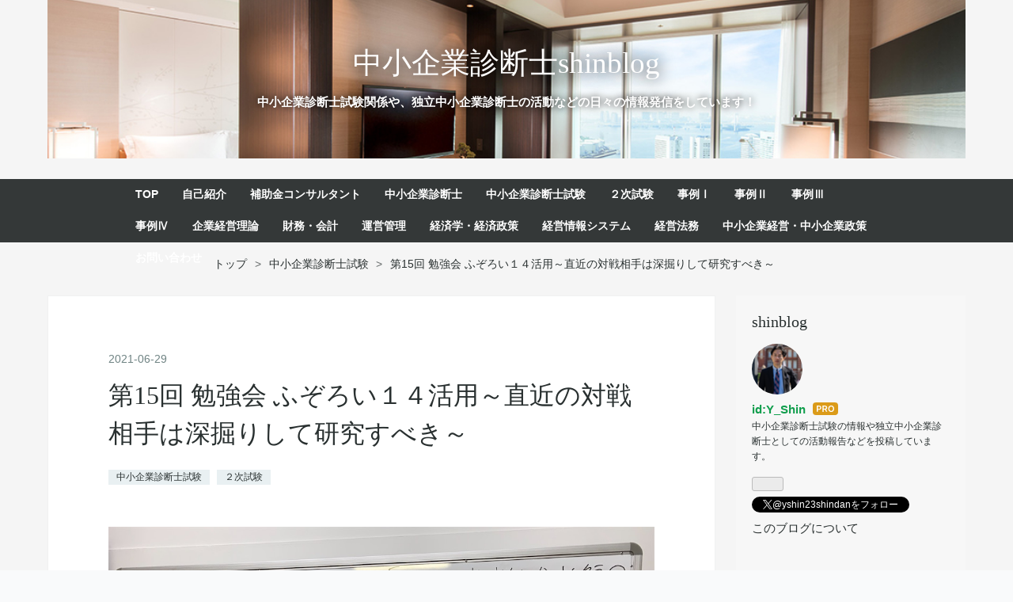

--- FILE ---
content_type: text/html; charset=utf-8
request_url: https://www.shindanshi-shinblog.com/entry/2021/06/29/070000
body_size: 18008
content:
<!DOCTYPE html>
<html
  lang="ja"

data-admin-domain="//blog.hatena.ne.jp"
data-admin-origin="https://blog.hatena.ne.jp"
data-author="Y_Shin"
data-avail-langs="ja en"
data-blog="y-shin.hatenablog.com"
data-blog-comments-top-is-new="1"
data-blog-host="y-shin.hatenablog.com"
data-blog-is-public="1"
data-blog-name="中小企業診断士shinblog"
data-blog-owner="Y_Shin"
data-blog-show-ads=""
data-blog-show-sleeping-ads=""
data-blog-uri="https://www.shindanshi-shinblog.com/"
data-blog-uuid="26006613549479495"
data-blogs-uri-base="https://www.shindanshi-shinblog.com"
data-brand="pro"
data-data-layer="{&quot;hatenablog&quot;:{&quot;admin&quot;:{},&quot;analytics&quot;:{&quot;brand_property_id&quot;:&quot;&quot;,&quot;measurement_id&quot;:&quot;G-9EE2GKKY70&quot;,&quot;non_sampling_property_id&quot;:&quot;&quot;,&quot;property_id&quot;:&quot;UA-163878911-1&quot;,&quot;separated_property_id&quot;:&quot;UA-29716941-17&quot;},&quot;blog&quot;:{&quot;blog_id&quot;:&quot;26006613549479495&quot;,&quot;content_seems_japanese&quot;:&quot;true&quot;,&quot;disable_ads&quot;:&quot;custom_domain&quot;,&quot;enable_ads&quot;:&quot;false&quot;,&quot;enable_keyword_link&quot;:&quot;true&quot;,&quot;entry_show_footer_related_entries&quot;:&quot;true&quot;,&quot;force_pc_view&quot;:&quot;false&quot;,&quot;is_public&quot;:&quot;true&quot;,&quot;is_responsive_view&quot;:&quot;false&quot;,&quot;is_sleeping&quot;:&quot;false&quot;,&quot;lang&quot;:&quot;ja&quot;,&quot;name&quot;:&quot;\u4e2d\u5c0f\u4f01\u696d\u8a3a\u65ad\u58ebshinblog&quot;,&quot;owner_name&quot;:&quot;Y_Shin&quot;,&quot;uri&quot;:&quot;https://www.shindanshi-shinblog.com/&quot;},&quot;brand&quot;:&quot;pro&quot;,&quot;page_id&quot;:&quot;entry&quot;,&quot;permalink_entry&quot;:{&quot;author_name&quot;:&quot;Y_Shin&quot;,&quot;categories&quot;:&quot;\u4e2d\u5c0f\u4f01\u696d\u8a3a\u65ad\u58eb\u8a66\u9a13\t\uff12\u6b21\u8a66\u9a13&quot;,&quot;character_count&quot;:2625,&quot;date&quot;:&quot;2021-06-29&quot;,&quot;entry_id&quot;:&quot;26006613780723051&quot;,&quot;first_category&quot;:&quot;\u4e2d\u5c0f\u4f01\u696d\u8a3a\u65ad\u58eb\u8a66\u9a13&quot;,&quot;hour&quot;:&quot;7&quot;,&quot;title&quot;:&quot;\u7b2c15\u56de \u52c9\u5f37\u4f1a \u3075\u305e\u308d\u3044\uff11\uff14\u6d3b\u7528\uff5e\u76f4\u8fd1\u306e\u5bfe\u6226\u76f8\u624b\u306f\u6df1\u6398\u308a\u3057\u3066\u7814\u7a76\u3059\u3079\u304d\uff5e&quot;,&quot;uri&quot;:&quot;https://www.shindanshi-shinblog.com/entry/2021/06/29/070000&quot;},&quot;pro&quot;:&quot;pro&quot;,&quot;router_type&quot;:&quot;blogs&quot;}}"
data-device="pc"
data-dont-recommend-pro="false"
data-global-domain="https://hatena.blog"
data-globalheader-color="b"
data-globalheader-type="pc"
data-has-touch-view="1"
data-help-url="https://help.hatenablog.com"
data-hide-header="1"
data-page="entry"
data-parts-domain="https://hatenablog-parts.com"
data-plus-available="1"
data-pro="true"
data-router-type="blogs"
data-sentry-dsn="https://03a33e4781a24cf2885099fed222b56d@sentry.io/1195218"
data-sentry-environment="production"
data-sentry-sample-rate="0.1"
data-static-domain="https://cdn.blog.st-hatena.com"
data-version="eb858d677b6f9ea2eeb6a32d6d15a3"




  data-initial-state="{}"

  >
  <head prefix="og: http://ogp.me/ns# fb: http://ogp.me/ns/fb# article: http://ogp.me/ns/article#">

  

  
  <meta name="viewport" content="width=device-width, initial-scale=1.0" />


  


  

  <meta name="robots" content="max-image-preview:large" />


  <meta charset="utf-8"/>
  <meta http-equiv="X-UA-Compatible" content="IE=7; IE=9; IE=10; IE=11" />
  <title>第15回 勉強会 ふぞろい１４活用～直近の対戦相手は深掘りして研究すべき～ - 中小企業診断士shinblog</title>

  
  <link rel="canonical" href="https://www.shindanshi-shinblog.com/entry/2021/06/29/070000"/>



  

<meta itemprop="name" content="第15回 勉強会 ふぞろい１４活用～直近の対戦相手は深掘りして研究すべき～ - 中小企業診断士shinblog"/>

  <meta itemprop="image" content="https://cdn.image.st-hatena.com/image/scale/23d64b8d01a6e022011ce2dd8667bb9720c8d2ce/backend=imagemagick;version=1;width=1300/https%3A%2F%2Fcdn-ak.f.st-hatena.com%2Fimages%2Ffotolife%2FY%2FY_Shin%2F20210628%2F20210628012740.jpg"/>


  <meta property="og:title" content="第15回 勉強会 ふぞろい１４活用～直近の対戦相手は深掘りして研究すべき～ - 中小企業診断士shinblog"/>
<meta property="og:type" content="article"/>
  <meta property="og:url" content="https://www.shindanshi-shinblog.com/entry/2021/06/29/070000"/>

  <meta property="og:image" content="https://cdn.image.st-hatena.com/image/scale/23d64b8d01a6e022011ce2dd8667bb9720c8d2ce/backend=imagemagick;version=1;width=1300/https%3A%2F%2Fcdn-ak.f.st-hatena.com%2Fimages%2Ffotolife%2FY%2FY_Shin%2F20210628%2F20210628012740.jpg"/>

<meta property="og:image:alt" content="第15回 勉強会 ふぞろい１４活用～直近の対戦相手は深掘りして研究すべき～ - 中小企業診断士shinblog"/>
    <meta property="og:description" content="おはようございます。 中小企業診断士勉強会プロデューサーのシンです。 皆さんいつもブログを読んでくれてありがとうございます。 本日は「第15回 勉強会 ふぞろい１４活用～直近の対戦相手は深掘りして研究すべき～」です。 まずはふぞろい１４の記事と、第１５回の勉強会のアジェンダからです。 「令和２年度過去記事検証のふぞろい採点～前出しじゃんけんは、高得点は無理でも汚名挽回～」 「第15回 勉強会アジェンダ ふぞさい！～ってモチベ低い？？～」 第15回勉強会ふぞろい１４を使用した令和２年度事例ⅠとⅡ ６月２６日（日）AM９：００～ 今回はふぞろい１４の発売記念としてふぞろい１４の徹底解剖をする取り組…" />
<meta property="og:site_name" content="中小企業診断士shinblog"/>

  <meta property="article:published_time" content="2021-06-28T22:00:00Z" />

    <meta property="article:tag" content="中小企業診断士試験" />
    <meta property="article:tag" content="２次試験" />
      <meta name="twitter:card"  content="summary_large_image" />
    <meta name="twitter:image" content="https://cdn.image.st-hatena.com/image/scale/23d64b8d01a6e022011ce2dd8667bb9720c8d2ce/backend=imagemagick;version=1;width=1300/https%3A%2F%2Fcdn-ak.f.st-hatena.com%2Fimages%2Ffotolife%2FY%2FY_Shin%2F20210628%2F20210628012740.jpg" />  <meta name="twitter:title" content="第15回 勉強会 ふぞろい１４活用～直近の対戦相手は深掘りして研究すべき～ - 中小企業診断士shinblog" />    <meta name="twitter:description" content="おはようございます。 中小企業診断士勉強会プロデューサーのシンです。 皆さんいつもブログを読んでくれてありがとうございます。 本日は「第15回 勉強会 ふぞろい１４活用～直近の対戦相手は深掘りして研究すべき～」です。 まずはふぞろい１４の記事と、第１５回の勉強会のアジェンダからです。 「令和２年度過去記事検証のふぞろい…" />  <meta name="twitter:app:name:iphone" content="はてなブログアプリ" />
  <meta name="twitter:app:id:iphone" content="583299321" />
  <meta name="twitter:app:url:iphone" content="hatenablog:///open?uri=https%3A%2F%2Fwww.shindanshi-shinblog.com%2Fentry%2F2021%2F06%2F29%2F070000" />  <meta name="twitter:site" content="@yshin23shindan" />
  
    <meta name="description" content="おはようございます。 中小企業診断士勉強会プロデューサーのシンです。 皆さんいつもブログを読んでくれてありがとうございます。 本日は「第15回 勉強会 ふぞろい１４活用～直近の対戦相手は深掘りして研究すべき～」です。 まずはふぞろい１４の記事と、第１５回の勉強会のアジェンダからです。 「令和２年度過去記事検証のふぞろい採点～前出しじゃんけんは、高得点は無理でも汚名挽回～」 「第15回 勉強会アジェンダ ふぞさい！～ってモチベ低い？？～」 第15回勉強会ふぞろい１４を使用した令和２年度事例ⅠとⅡ ６月２６日（日）AM９：００～ 今回はふぞろい１４の発売記念としてふぞろい１４の徹底解剖をする取り組…" />
    <meta name="google-site-verification" content="a0LUArZY3oF2x3ZVqlN6OH7dcY45JEsA2QsMIAdE3OE" />
    <meta name="keywords" content="中小企業診断士,中小企業診断士試験" />


  
<script
  id="embed-gtm-data-layer-loader"
  data-data-layer-page-specific="{&quot;hatenablog&quot;:{&quot;blogs_permalink&quot;:{&quot;entry_afc_issued&quot;:&quot;false&quot;,&quot;is_blog_sleeping&quot;:&quot;false&quot;,&quot;is_author_pro&quot;:&quot;true&quot;,&quot;blog_afc_issued&quot;:&quot;false&quot;,&quot;has_related_entries_with_elasticsearch&quot;:&quot;true&quot;}}}"
>
(function() {
  function loadDataLayer(elem, attrName) {
    if (!elem) { return {}; }
    var json = elem.getAttribute(attrName);
    if (!json) { return {}; }
    return JSON.parse(json);
  }

  var globalVariables = loadDataLayer(
    document.documentElement,
    'data-data-layer'
  );
  var pageSpecificVariables = loadDataLayer(
    document.getElementById('embed-gtm-data-layer-loader'),
    'data-data-layer-page-specific'
  );

  var variables = [globalVariables, pageSpecificVariables];

  if (!window.dataLayer) {
    window.dataLayer = [];
  }

  for (var i = 0; i < variables.length; i++) {
    window.dataLayer.push(variables[i]);
  }
})();
</script>

<!-- Google Tag Manager -->
<script>(function(w,d,s,l,i){w[l]=w[l]||[];w[l].push({'gtm.start':
new Date().getTime(),event:'gtm.js'});var f=d.getElementsByTagName(s)[0],
j=d.createElement(s),dl=l!='dataLayer'?'&l='+l:'';j.async=true;j.src=
'https://www.googletagmanager.com/gtm.js?id='+i+dl;f.parentNode.insertBefore(j,f);
})(window,document,'script','dataLayer','GTM-P4CXTW');</script>
<!-- End Google Tag Manager -->











  <link rel="shortcut icon" href="https://www.shindanshi-shinblog.com/icon/favicon">
<link rel="apple-touch-icon" href="https://www.shindanshi-shinblog.com/icon/touch">
<link rel="icon" sizes="192x192" href="https://www.shindanshi-shinblog.com/icon/link">

  

<link rel="alternate" type="application/atom+xml" title="Atom" href="https://www.shindanshi-shinblog.com/feed"/>
<link rel="alternate" type="application/rss+xml" title="RSS2.0" href="https://www.shindanshi-shinblog.com/rss"/>

  <link rel="alternate" type="application/json+oembed" href="https://hatena.blog/oembed?url=https%3A%2F%2Fwww.shindanshi-shinblog.com%2Fentry%2F2021%2F06%2F29%2F070000&amp;format=json" title="oEmbed Profile of 第15回 勉強会 ふぞろい１４活用～直近の対戦相手は深掘りして研究すべき～"/>
<link rel="alternate" type="text/xml+oembed" href="https://hatena.blog/oembed?url=https%3A%2F%2Fwww.shindanshi-shinblog.com%2Fentry%2F2021%2F06%2F29%2F070000&amp;format=xml" title="oEmbed Profile of 第15回 勉強会 ふぞろい１４活用～直近の対戦相手は深掘りして研究すべき～"/>
  
  <link rel="author" href="http://www.hatena.ne.jp/Y_Shin/">

  

  
      <link rel="preload" href="https://cdn-ak.f.st-hatena.com/images/fotolife/Y/Y_Shin/20200830/20200830133001.jpg" as="image"/>
      <link rel="preload" href="https://cdn-ak.f.st-hatena.com/images/fotolife/Y/Y_Shin/20210628/20210628012740.jpg" as="image"/>


  
    
<link rel="stylesheet" type="text/css" href="https://cdn.blog.st-hatena.com/css/blog.css?version=eb858d677b6f9ea2eeb6a32d6d15a3"/>

    
  <link rel="stylesheet" type="text/css" href="https://usercss.blog.st-hatena.com/blog_style/26006613549479495/fc18397869ca881de4920882d471addd7f180365"/>
  
  

  

  
<script> </script>

  
<style>
  div#google_afc_user,
  div.google-afc-user-container,
  div.google_afc_image,
  div.google_afc_blocklink {
      display: block !important;
  }
</style>


  

  
    <script type="application/ld+json">{"@context":"http://schema.org","@type":"Article","dateModified":"2021-06-29T07:00:14+09:00","datePublished":"2021-06-29T07:00:00+09:00","description":"おはようございます。 中小企業診断士勉強会プロデューサーのシンです。 皆さんいつもブログを読んでくれてありがとうございます。 本日は「第15回 勉強会 ふぞろい１４活用～直近の対戦相手は深掘りして研究すべき～」です。 まずはふぞろい１４の記事と、第１５回の勉強会のアジェンダからです。 「令和２年度過去記事検証のふぞろい採点～前出しじゃんけんは、高得点は無理でも汚名挽回～」 「第15回 勉強会アジェンダ ふぞさい！～ってモチベ低い？？～」 第15回勉強会ふぞろい１４を使用した令和２年度事例ⅠとⅡ ６月２６日（日）AM９：００～ 今回はふぞろい１４の発売記念としてふぞろい１４の徹底解剖をする取り組…","headline":"第15回 勉強会 ふぞろい１４活用～直近の対戦相手は深掘りして研究すべき～","image":["https://cdn-ak.f.st-hatena.com/images/fotolife/Y/Y_Shin/20210628/20210628012740.jpg"],"mainEntityOfPage":{"@id":"https://www.shindanshi-shinblog.com/entry/2021/06/29/070000","@type":"WebPage"}}</script>

  

  <script data-ad-client="ca-pub-1303469505360559" async src="https://pagead2.googlesyndication.com/pagead/js/adsbygoogle.js"></script>
<script src="https://ajax.googleapis.com/ajax/libs/jquery/3.1.0/jquery.min.js"></script> 
<!-- Begin Mieruca Embed Code -->
<script type="text/javascript" id="mierucajs">
window.__fid = window.__fid || [];__fid.push([712785739]);
(function() {
function mieruca(){if(typeof window.__fjsld != "undefined") return; window.__fjsld = 1; var fjs = document.createElement('script'); fjs.type = 'text/javascript'; fjs.async = true; fjs.id = "fjssync"; var timestamp = new Date;fjs.src = ('https:' == document.location.protocol ? 'https' : 'http') + '://hm.mieru-ca.com/service/js/mieruca-hm.js?v='+ timestamp.getTime(); var x = document.getElementsByTagName('script')[0]; x.parentNode.insertBefore(fjs, x); };
setTimeout(mieruca, 500); document.readyState != "complete" ? (window.attachEvent ? window.attachEvent("onload", mieruca) : window.addEventListener("load", mieruca, false)) : mieruca();
})();
</script>
<!-- End Mieruca Embed Code -->

  

</head>

  <body class="page-entry header-image-enable enable-top-editarea category-中小企業診断士試験 category-２次試験 globalheader-off globalheader-ng-enabled">
    

<div id="globalheader-container"
  data-brand="hatenablog"
  style="display: none"
  >
  <iframe id="globalheader" height="37" frameborder="0" allowTransparency="true"></iframe>
</div>


  
  
  

  <div id="container">
    <div id="container-inner">
      <header id="blog-title" data-brand="hatenablog">
  <div id="blog-title-inner" style="background-image: url('https://cdn-ak.f.st-hatena.com/images/fotolife/Y/Y_Shin/20200830/20200830133001.jpg'); background-position: center -143px;">
    <div id="blog-title-content">
      <h1 id="title"><a href="https://www.shindanshi-shinblog.com/">中小企業診断士shinblog</a></h1>
      
        <h2 id="blog-description">中小企業診断士試験関係や、独立中小企業診断士の活動などの日々の情報発信をしています！</h2>
      
    </div>
  </div>
</header>

      
  <div id="top-editarea">
    <span class="menu-toggle"><i class="blogicon-reorder lg"></i>MENU</span>
<ul id='menu'>
<div class="menu-inner">
<li><a href='https://www.shindanshi-shinblog.com/'>TOP</a></li>
<li><a href='https://www.shindanshi-shinblog.com/archive/category/%E8%87%AA%E5%B7%B1%E7%B4%B9%E4%BB%8B'>自己紹介</a></li>
<li><a href=https://www.shindanshi-shinblog.com/archive/category/%E8%A3%9C%E5%8A%A9%E9%87%91%E3%82%B3%E3%83%B3%E3%82%B5%E3%83%AB>補助金コンサルタント</a></li>
<li><a href='https://www.shindanshi-shinblog.com/archive/category/%E4%B8%AD%E5%B0%8F%E4%BC%81%E6%A5%AD%E8%A8%BA%E6%96%AD%E5%A3%AB'>中小企業診断士</a></li>
<li><a href='https://www.shindanshi-shinblog.com/archive/category/%E4%B8%AD%E5%B0%8F%E4%BC%81%E6%A5%AD%E8%A8%BA%E6%96%AD%E5%A3%AB%E8%A9%A6%E9%A8%93'>中小企業診断士試験</a></li>
<li><a href='https://www.shindanshi-shinblog.com/archive/category/%EF%BC%92%E6%AC%A1%E8%A9%A6%E9%A8%93'>２次試験</a></li>
<li><a href='https://www.shindanshi-shinblog.com/archive/category/%E4%BA%8B%E4%BE%8B%E2%85%A0'>事例Ⅰ</a></li>
<li><a href='https://www.shindanshi-shinblog.com/archive/category/%E4%BA%8B%E4%BE%8B%E2%85%A1'>事例Ⅱ</a></li>
<li><a href='https://www.shindanshi-shinblog.com/archive/category/%E4%BA%8B%E4%BE%8B%E2%85%A2'>事例Ⅲ</a></li>
<li><a href='https://www.shindanshi-shinblog.com/archive/category/%E4%BA%8B%E4%BE%8B%E2%85%A3'>事例Ⅳ</a></li>
<li><a href='https://www.shindanshi-shinblog.com/archive/category/%E4%BC%81%E6%A5%AD%E7%B5%8C%E5%96%B6%E7%90%86%E8%AB%96'>企業経営理論</a></li>
<li><a href='https://www.shindanshi-shinblog.com/archive/category/%E8%B2%A1%E5%8B%99%E3%83%BB%E4%BC%9A%E8%A8%88'>財務・会計</a></li>
<li><a href='https://www.shindanshi-shinblog.com/archive/category/%E9%81%8B%E5%96%B6%E7%AE%A1%E7%90%86'>運営管理</a></li>
<li><a href='https://www.shindanshi-shinblog.com/archive/category/%E7%B5%8C%E6%B8%88%E5%AD%A6%E3%83%BB%E7%B5%8C%E6%B8%88%E6%94%BF%E7%AD%96'>経済学・経済政策</a></li>
<li><a href='https://www.shindanshi-shinblog.com/archive/category/%E7%B5%8C%E5%96%B6%E6%83%85%E5%A0%B1%E3%82%B7%E3%82%B9%E3%83%86%E3%83%A0'>経営情報システム</a></li>
<li><a href='https://www.shindanshi-shinblog.com/archive/category/%E7%B5%8C%E5%96%B6%E6%B3%95%E5%8B%99'>経営法務</a></li>
<li><a href='https://www.shindanshi-shinblog.com/archive/category/%E4%B8%AD%E5%B0%8F%E4%BC%81%E6%A5%AD%E7%B5%8C%E5%96%B6%E3%83%BB%E4%B8%AD%E5%B0%8F%E4%BC%81%E6%A5%AD%E6%94%BF%E7%AD%96'>中小企業経営・中小企業政策</a></li>
<li><a href='https://docs.google.com/forms/d/e/1FAIpQLSelaehE0SPimSiugwdIs4f7VKrxuCNJxTpaKU34lE-VDEP4ng/viewform'>お問い合わせ</a></li>
</div>
</ul>
<script type="text/javascript" src="http://code.jquery.com/jquery-1.9.1.min.js"></script>
<script>
$(function(){
$(".menu-toggle").on("click", function() {
$(this).next().slideToggle();
});
});
$(window).resize(function(){
var win = $(window).width();
var p = 768;
if(win > p){
$("#menu").show();
} else {
$("#menu").hide();
}
});
</script>
  </div>


      
          <div id="top-box">
    <div class="breadcrumb" data-test-id="breadcrumb">
      <div class="breadcrumb-inner">
        <a class="breadcrumb-link" href="https://www.shindanshi-shinblog.com/"><span>トップ</span></a>          <span class="breadcrumb-gt">&gt;</span>          <span class="breadcrumb-child">            <a class="breadcrumb-child-link" href="https://www.shindanshi-shinblog.com/archive/category/%E4%B8%AD%E5%B0%8F%E4%BC%81%E6%A5%AD%E8%A8%BA%E6%96%AD%E5%A3%AB%E8%A9%A6%E9%A8%93"><span>中小企業診断士試験</span></a>          </span>            <span class="breadcrumb-gt">&gt;</span>          <span class="breadcrumb-child">            <span>第15回 勉強会 ふぞろい１４活用～直近の対戦相手は深掘りして研究すべき～</span>          </span>      </div>
    </div>
  </div>
  <script type="application/ld+json" class="test-breadcrumb-json-ld">
    {"itemListElement":[{"item":{"name":"トップ","@id":"https://www.shindanshi-shinblog.com/"},"@type":"ListItem","position":1},{"position":2,"@type":"ListItem","item":{"name":"中小企業診断士試験","@id":"https://www.shindanshi-shinblog.com/archive/category/%E4%B8%AD%E5%B0%8F%E4%BC%81%E6%A5%AD%E8%A8%BA%E6%96%AD%E5%A3%AB%E8%A9%A6%E9%A8%93"}}],"@context":"http://schema.org","@type":"BreadcrumbList"}
  </script>
      
      




<div id="content" class="hfeed"
  
  >
  <div id="content-inner">
    <div id="wrapper">
      <div id="main">
        <div id="main-inner">
          

          



          
  
  <!-- google_ad_section_start -->
  <!-- rakuten_ad_target_begin -->
  
  
  

  

  
    
      
        <article class="entry hentry test-hentry js-entry-article date-first autopagerize_page_element chars-2800 words-200 mode-html entry-odd" id="entry-26006613780723051" data-keyword-campaign="" data-uuid="26006613780723051" data-publication-type="entry">
  <div class="entry-inner">
    <header class="entry-header">
  
    <div class="date entry-date first">
    <a href="https://www.shindanshi-shinblog.com/archive/2021/06/29" rel="nofollow">
      <time datetime="2021-06-28T22:00:00Z" title="2021-06-28T22:00:00Z">
        <span class="date-year">2021</span><span class="hyphen">-</span><span class="date-month">06</span><span class="hyphen">-</span><span class="date-day">29</span>
      </time>
    </a>
      </div>
  <h1 class="entry-title">
  <a href="https://www.shindanshi-shinblog.com/entry/2021/06/29/070000" class="entry-title-link bookmark">第15回 勉強会 ふぞろい１４活用～直近の対戦相手は深掘りして研究すべき～</a>
</h1>

  
  

  <div class="entry-categories categories">
    
    <a href="https://www.shindanshi-shinblog.com/archive/category/%E4%B8%AD%E5%B0%8F%E4%BC%81%E6%A5%AD%E8%A8%BA%E6%96%AD%E5%A3%AB%E8%A9%A6%E9%A8%93" class="entry-category-link category-中小企業診断士試験">中小企業診断士試験</a>
    
    <a href="https://www.shindanshi-shinblog.com/archive/category/%EF%BC%92%E6%AC%A1%E8%A9%A6%E9%A8%93" class="entry-category-link category-２次試験">２次試験</a>
    
  </div>


  

  

</header>

    


    <div class="entry-content hatenablog-entry">
  
    <p><img class="hatena-fotolife" title="f:id:Y_Shin:20210628012740j:image" src="https://cdn-ak.f.st-hatena.com/images/fotolife/Y/Y_Shin/20210628/20210628012740.jpg" alt="f:id:Y_Shin:20210628012740j:image" /></p>
<p>おはようございます。</p>
<p><a class="keyword" href="http://d.hatena.ne.jp/keyword/%C3%E6%BE%AE%B4%EB%B6%C8%BF%C7%C3%C7%BB%CE">中小企業診断士</a>勉強会プロデューサーのシンです。</p>
<p>皆さんいつもブログを読んでくれてありがとうございます。</p>
<p>本日は「第15回 勉強会 ふぞろい１４活用～直近の対戦相手は深掘りして研究すべき～」です。</p>
<p> </p>
<p>まずはふぞろい１４の記事と、第１５回の勉強会の<a class="keyword" href="http://d.hatena.ne.jp/keyword/%A5%A2%A5%B8%A5%A7%A5%F3%A5%C0">アジェンダ</a>からです。</p>
<p>「令和２年度過去記事検証のふぞろい採点～前出しじゃんけんは、高得点は無理でも<a class="keyword" href="http://d.hatena.ne.jp/keyword/%B1%F8%CC%BE%C8%D4%B2%F3">汚名挽回</a>～」</p>
<p>「第15回 勉強会<a class="keyword" href="http://d.hatena.ne.jp/keyword/%A5%A2%A5%B8%A5%A7%A5%F3%A5%C0">アジェンダ</a> ふぞさい！～ってモチベ低い？？～」</p>
<p><iframe class="embed-card embed-blogcard" style="display: block; width: 100%; height: 190px; max-width: 500px; margin: 10px 0px;" title="令和２年度過去記事検証のふぞろい採点～前出しじゃんけんは、高得点は無理でも汚名挽回～ - 中小企業診断士shinblog" src="https://hatenablog-parts.com/embed?url=https%3A%2F%2Fwww.shindanshi-shinblog.com%2Fentry%2F2021%2F06%2F24%2F070000" frameborder="0" scrolling="no"></iframe></p>
<p><iframe class="embed-card embed-blogcard" style="display: block; width: 100%; height: 190px; max-width: 500px; margin: 10px 0px;" title="第15回 勉強会アジェンダ ふぞさい！～ってモチベ低い？？～ - 中小企業診断士shinblog" src="https://hatenablog-parts.com/embed?url=https%3A%2F%2Fwww.shindanshi-shinblog.com%2Fentry%2F2021%2F06%2F26%2F070000" frameborder="0" scrolling="no"></iframe></p>
<h3>第15回勉強会ふぞろい１４を使用した令和２年度事例ⅠとⅡ</h3>
<p>６月２６日（日）AM９：００～</p>
<p>今回はふぞろい１４の発売記念としてふぞろい１４の徹底解剖をする取り組みでした。</p>
<p>直前に解いてきた解答と、再現答案の両方をみてふぞろい採点の是非を問う取り組み。</p>
<div class="freezed">
<div class="hatena-asin-detail"><a class="hatena-asin-detail-image-link" href="https://www.amazon.co.jp/exec/obidos/ASIN/4496055430/yshin23-22/" target="_blank" rel="noopener"><img class="hatena-asin-detail-image" title="ふぞろいな合格答案: 中小企業診断士2次試験 (エピソード14;2021年版)" src="https://m.media-amazon.com/images/I/51rxFe7IeZS._SL500_.jpg" alt="ふぞろいな合格答案: 中小企業診断士2次試験 (エピソード14;2021年版)" /></a>
<div class="hatena-asin-detail-info">
<p class="hatena-asin-detail-title"><a href="https://www.amazon.co.jp/exec/obidos/ASIN/4496055430/yshin23-22/" target="_blank" rel="noopener">ふぞろいな合格答案: 中小企業診断士2次試験 (エピソード14;2021年版)</a></p>
<ul class="hatena-asin-detail-meta">
<li>同友館</li>
</ul>
<a class="asin-detail-buy" href="https://www.amazon.co.jp/exec/obidos/ASIN/4496055430/yshin23-22/" target="_blank" rel="noopener">Amazon</a></div>
</div>
</div>
<p> </p>
<p>ここ数日間ものすごくあれた日々を過ごしていました。</p>
<p>原因はオーバーワークの診断士活動です。</p>
<p>ただ乗り越えると達成感と経験値しかないです。</p>
<p>ということで、勉強会参加も遅れてしまいましたが、同時並行でどんどん進めていきます。既に鬼神の如く、休むことなくただひたすら突き進むしかないです。</p>
<p> </p>
<p>今回勉強会の冒頭部分で僕がいなかったことが功を奏しました。</p>
<p>実は今までの勉強会では自分のペースでどんどんカリキュラムを進めていくスタイルでした。</p>
<p>ですが、全体の折り返し地点を過ぎて、ボトルネットの解消、まだまだ出来ていない人を押し上げる方向性に分かりつつありました。</p>
<p>共通目的、協働意欲、コミュニケーション</p>
<p>特に協働意欲</p>
<p>できていない人に遠慮なく指摘するスタイル</p>
<p>壁を作らずに、言いたいことを受験勉強、合格するための取り組みにおいて、年齢も経歴も年収も収入もバックグラウンドも総資産も関係なく？、言いたいことを言い合って、真剣に相手のことを思って、指摘しあい、改善しあう、スパーリングスタイルが定着する前兆を感じました。</p>
<p> </p>
<p>実は僕自身が成し遂げられなかったのがこの腹を割って勉強するというスタンスです。</p>
<p>やりのこしたことは、そうこの全員完全合格のための、東大専科方式。</p>
<p>残り４ヵ月間ともなるので、遠慮をせずに内輪で試験前にいい意味でもめた方が良いです。</p>
<p>あの時は楽しかったと思えるのか、今という１分１秒を無駄にしないこと。</p>
<p>今積み重ねている単純なことが、未来の合格、来年の診断士活動に繋がるんです。</p>
<p> </p>
<p><a class="keyword" href="http://d.hatena.ne.jp/keyword/%A5%C9%A5%E9%A5%B4%A5%F3%BA%F9">ドラゴン桜</a>病で、本題に進まない。</p>
<p> </p>
<p>深掘りで事例Ⅰが長くなり、事例Ⅱは早退者も多かったので、次回で改めて振り返ります。</p>
<p>当然ながら、この令和２年度の過去問は、全員７０点以上の答案がかけるようにして、総得点３００点以上を目指して、圧倒的な自信をつけてほしいと思います。</p>
<p>そのためには復習でマイベストフレンド、いや<strong><span style="color: #ff0000;">マイベスト答案をつくること</span></strong>です。</p>
<p>ふぞろい１４に掲載されている解答や、得点の執筆メンバー全員の解答、そして、合格者が自ら発信している再現答案と得点開示請求の結果を元に、やれることがものすごくあります。次回の勉強会までには令和２年度試験問題博士になるしかないです。</p>
<p><iframe class="embed-card embed-blogcard" style="display: block; width: 100%; height: 190px; max-width: 500px; margin: 10px 0px;" title="令和２年度２次試験 SNS界隈の特典開示請求と再現答案をまとめてみた - 中小企業診断士shinblog" src="https://hatenablog-parts.com/embed?url=https%3A%2F%2Fwww.shindanshi-shinblog.com%2Fentry%2F2021%2F02%2F16%2F070000" frameborder="0" scrolling="no"></iframe></p>
<p>サムネはよかたですが、ネタバレどこまで話して良いものか。</p>
<p><iframe src="https://www.youtube.com/embed/ewKZ3SEKKmw?start=1&amp;feature=oembed" width="560" height="315" frameborder="0" allowfullscreen="" id="widget2"></iframe><cite class="hatena-citation"><a href="https://www.youtube.com/watch?v=ewKZ3SEKKmw&amp;t=1s">www.youtube.com</a></cite></p>
<p> </p>
<p>受験生からの要望</p>
<p>今回はこれはやらねば</p>
<p><span style="color: #202124; font-family: Roboto, Arial, sans-serif; font-size: 14px; font-style: normal; font-variant-ligatures: normal; font-variant-caps: normal; font-weight: 400; letter-spacing: 0.2px; orphans: 2; text-align: start; text-indent: 0px; text-transform: none; white-space: pre-wrap; widows: 2; word-spacing: 0px; -webkit-text-stroke-width: 0px; background-color: #ffffff; text-decoration-thickness: initial; text-decoration-style: initial; text-decoration-color: initial; display: inline !important; float: none;">解答に至った設問解釈、段落付け、参照与件箇所の相互確認をしたい。</span></p>
<p> そして、ふぞろい発売記念のお祭りにも関わらず、残り２カ月を切った1次試験が気になる時期。</p>
<p> </p>
<p><strong>【</strong><strong>告知】</strong></p>
<p>僕が運営する診断士ライフコミュニティでは、<a class="keyword" href="http://d.hatena.ne.jp/keyword/%C3%E6%BE%AE%B4%EB%B6%C8%BF%C7%C3%C7%BB%CE">中小企業診断士</a>２次試験になかなか合格出来ない人達のために勉強会を開催しています。</p>
<p> </p>
<p>参加者のメンバーには１００％合格していただきたいという強い思いがあり、勉強の<a class="keyword" href="http://d.hatena.ne.jp/keyword/%BF%CA%C4%BD%B4%C9%CD%FD">進捗管理</a>から個別相談までしております。</p>
<p> </p>
<p>そして、受験生支援以外では、インタビュー動画を<a class="keyword" href="http://d.hatena.ne.jp/keyword/YouTube">YouTube</a>チャンネルで投稿しております。</p>
<p>インタビューをさせて頂ける方を募集しておりますので、よろしくお願いします。</p>
<p> </p>
<p><strong>第１６回勉強会 令和２年度版ふぞろい１４発売記念！詳細分析➁</strong></p>
<p><strong>日時：７月１１日（日）AM９：００~</strong></p>
<p>※事前課題は事例Ⅳと事例Ⅰ～Ⅲの復習です。</p>
<p>得点が思わしくなかった設問はマイベスト答案を作成すること。</p>
<div class="freezed">
<div class="hatena-asin-detail"><a class="hatena-asin-detail-image-link" href="https://www.amazon.co.jp/exec/obidos/ASIN/4496055430/yshin23-22/" target="_blank" rel="noopener"><img class="hatena-asin-detail-image" title="ふぞろいな合格答案: 中小企業診断士2次試験 (エピソード14;2021年版)" src="https://m.media-amazon.com/images/I/51rxFe7IeZS._SL500_.jpg" alt="ふぞろいな合格答案: 中小企業診断士2次試験 (エピソード14;2021年版)" /></a>
<div class="hatena-asin-detail-info">
<p class="hatena-asin-detail-title"><a href="https://www.amazon.co.jp/exec/obidos/ASIN/4496055430/yshin23-22/" target="_blank" rel="noopener">ふぞろいな合格答案: 中小企業診断士2次試験 (エピソード14;2021年版)</a></p>
<ul class="hatena-asin-detail-meta">
<li>同友館</li>
</ul>
<a class="asin-detail-buy" href="https://www.amazon.co.jp/exec/obidos/ASIN/4496055430/yshin23-22/" target="_blank" rel="noopener">Amazon</a></div>
</div>
</div>
<p>高評価＆チャンネル登録お願いします！！</p>
<p>チャンネル登録者数何とか２５０人突破！</p>
<p>登録者1,000人までようやく4分の1です。</p>
<p>老若男女が見てくれればもう少し増えるのですが。</p>
<p>３０代以下、６０代以上、女性の方もご視聴ください！</p>
<p> <a href="https://www.youtube.com/user/yshin23yshin23">中小企業診断士しんちゃんねる - YouTube</a> </p>
<p>どーも１０代から３０代前半の世代に全然届いていない。</p>
<p>女性に限っては誰も見ていない。</p>
<p>若者向けや女性向けにしないと伸びて行かないです。</p>
<p> </p>
<p><strong> NEW</strong></p>
<p><a href="https://www.youtube.com/watch?v=XTwb0LQxREg">【ＩＴ＆バックオフィスの診断士①】資格取得は意味ない？中小企業診断士取得により、見える世界が広がれば、選択肢が広がるんです。 - YouTube</a></p>
<p><a href="https://www.youtube.com/watch?v=87ihdI3XRJI">【ＩＴ＆バックオフィスの診断士②】言い訳がきかない、勝負の３年目！１次試験は３回目で合格！管理とアウトプット！ - YouTube</a></p>
<p> </p>
<p><strong>下記人気動画７選！</strong></p>
<p><a href="https://www.youtube.com/watch?v=JTtz7q6jE9A&amp;t=20s">【ネタバレ注意】【東南アジア在住の診断士④】2次試験4回目で気づいた勉強法 - YouTube</a></p>
<p><a href="https://www.youtube.com/watch?v=jxf-y-369_0&amp;t=609s">【スピリチュアルな診断士①】何で合格後に、YouTubeチャンネルだったのですか？？ - YouTube</a></p>
<p><a href="https://www.youtube.com/watch?v=-_5xmfg5Yzs&amp;t=23s">【独立診断士インタビュー①】合格後１年間の活動 〜手数多いです〜 - YouTube</a></p>
<p><a href="https://www.youtube.com/watch?v=Bj5Tr8CF_4E">【地域活性化 診断士②】中小企業診断士１次試験５２０点の勉強法！ - YouTube</a></p>
<p><a href="https://www.youtube.com/watch?v=gJ1vaeSWolI&amp;t=306s">【早期退職の独立診断士②】１次試験毎年合格の極意！保険受験はマストです！ - YouTube</a></p>
<p><a href="https://www.youtube.com/watch?v=SowrXlN2Mko">【経営コンサルタント養成チャンネルとコラボ②】６８日間の勉強で１次試験合格って本当ですか？その理由を全部伺いました - YouTube</a></p>
<p> <a href="https://www.youtube.com/watch?v=sT1Rwr0W66c&amp;t=8s">【執筆の夢を叶える診断士②】中小企業診断士試験１次試験、短期合格の秘訣！教材はスタディング！ - YouTube</a></p>
<p> </p>
<p><a href="https://twitter.com/yshin23shindan">Twitterリンク先</a></p>
<p><a href="https://docs.google.com/forms/d/e/1FAIpQLSelaehE0SPimSiugwdIs4f7VKrxuCNJxTpaKU34lE-VDEP4ng/viewform">Googleフォーム お問い合わせ先</a></p>
<p><a href="https://www.instagram.com/shinblog_gourmet/">innrataguramはグルメ</a></p>
<p> </p>
<p>いいね！とクリックよろしくお願いいたします。</p>
<p><a href="https://qualification.blogmura.com/shindanshi_shiken/ranking/in?p_cid=11051497" target="_blank" rel="noopener"><img src="https://b.blogmura.com/original/1270789" alt="にほんブログ村 資格ブログ 中小企業診断士試験へ" width="240" height="180" border="0" /></a><br /><a href="https://qualification.blogmura.com/shindanshi_shiken/ranking/in?p_cid=11051497">にほんブログ村</a></p>
    
    




    

  
</div>

    
  <footer class="entry-footer">
    
    <div class="entry-tags-wrapper">
  <div class="entry-tags">  </div>
</div>

    <p class="entry-footer-section track-inview-by-gtm" data-gtm-track-json="{&quot;area&quot;: &quot;finish_reading&quot;}">
  <span class="author vcard"><span class="fn" data-load-nickname="1" data-user-name="Y_Shin" >Y_Shin</span></span>
  <span class="entry-footer-time"><a href="https://www.shindanshi-shinblog.com/entry/2021/06/29/070000"><time data-relative datetime="2021-06-28T22:00:00Z" title="2021-06-28T22:00:00Z" class="updated">2021-06-29 07:00</time></a></span>
  
  
  
</p>

    
  <div
    class="hatena-star-container"
    data-hatena-star-container
    data-hatena-star-url="https://www.shindanshi-shinblog.com/entry/2021/06/29/070000"
    data-hatena-star-title="第15回 勉強会 ふぞろい１４活用～直近の対戦相手は深掘りして研究すべき～"
    data-hatena-star-variant="profile-icon"
    data-hatena-star-profile-url-template="https://blog.hatena.ne.jp/{username}/"
  ></div>


    
<div class="social-buttons">
  
  
    <div class="social-button-item">
      <a href="https://b.hatena.ne.jp/entry/s/www.shindanshi-shinblog.com/entry/2021/06/29/070000" class="hatena-bookmark-button" data-hatena-bookmark-url="https://www.shindanshi-shinblog.com/entry/2021/06/29/070000" data-hatena-bookmark-layout="vertical-balloon" data-hatena-bookmark-lang="ja" title="この記事をはてなブックマークに追加"><img src="https://b.st-hatena.com/images/entry-button/button-only.gif" alt="この記事をはてなブックマークに追加" width="20" height="20" style="border: none;" /></a>
    </div>
  
  
    <div class="social-button-item">
      <div class="fb-share-button" data-layout="box_count" data-href="https://www.shindanshi-shinblog.com/entry/2021/06/29/070000"></div>
    </div>
  
  
    
    
    <div class="social-button-item">
      <a
          class="entry-share-button entry-share-button-twitter test-share-button-twitter"
          href="https://x.com/intent/tweet?text=%E7%AC%AC15%E5%9B%9E+%E5%8B%89%E5%BC%B7%E4%BC%9A+%E3%81%B5%E3%81%9E%E3%82%8D%E3%81%84%EF%BC%91%EF%BC%94%E6%B4%BB%E7%94%A8%EF%BD%9E%E7%9B%B4%E8%BF%91%E3%81%AE%E5%AF%BE%E6%88%A6%E7%9B%B8%E6%89%8B%E3%81%AF%E6%B7%B1%E6%8E%98%E3%82%8A%E3%81%97%E3%81%A6%E7%A0%94%E7%A9%B6%E3%81%99%E3%81%B9%E3%81%8D%EF%BD%9E+-+%E4%B8%AD%E5%B0%8F%E4%BC%81%E6%A5%AD%E8%A8%BA%E6%96%AD%E5%A3%ABshinblog&amp;url=https%3A%2F%2Fwww.shindanshi-shinblog.com%2Fentry%2F2021%2F06%2F29%2F070000"
          title="X（Twitter）で投稿する"
        ></a>
    </div>
  
  
    <div class="social-button-item">
      
      <a href="http://www.tumblr.com/share" data-hatenablog-tumblr-share-button data-share-url="https://www.shindanshi-shinblog.com/entry/2021/06/29/070000" data-share-title="第15回 勉強会 ふぞろい１４活用～直近の対戦相手は深掘りして研究すべき～ - 中小企業診断士shinblog" title="Share on Tumblr" style="display:inline-block; text-indent:-9999px; overflow:hidden; width:81px; height:20px; background:url('https://platform.tumblr.com/v1/share_1.png') top left no-repeat transparent; vertical-align: top;">Share on Tumblr</a>
    </div>
  
  
    <span>
      <div class="line-it-button" style="display: none;" data-type="share-e" data-lang="ja" ></div>
      <script src="//scdn.line-apps.com/n/line_it/thirdparty/loader.min.js" async="async" defer="defer" ></script>
    </span>
  
  
  
  
</div>

    

    <div class="customized-footer">
      

        

          <div class="entry-footer-modules" id="entry-footer-secondary-modules">      
<div class="hatena-module hatena-module-related-entries" >
      
  <!-- Hatena-Epic-has-related-entries-with-elasticsearch:true -->
  <div class="hatena-module-title">
    関連記事
  </div>
  <div class="hatena-module-body">
    <ul class="related-entries hatena-urllist urllist-with-thumbnails">
  
  
    
    <li class="urllist-item related-entries-item">
      <div class="urllist-item-inner related-entries-item-inner">
        
          
                      <a class="urllist-image-link related-entries-image-link" href="https://www.shindanshi-shinblog.com/entry/2021/09/23/070000">
  <img alt="平成２９年度 事例Ⅱ～初学者 事例奮闘編" src="https://cdn.image.st-hatena.com/image/square/4fbd724fe19346ae4cc007845748728ca04555b1/backend=imagemagick;height=100;version=1;width=100/https%3A%2F%2Fmedia.istockphoto.com%2Fphotos%2Fwomans-hand-pressing-on-white-mattress-checking-hardness-and-softness-picture-id1046518516%3Fk%3D20%26m%3D1046518516%26s%3D612x612%26w%3D0%26h%3D3FtjF3cPiqrOWwrzHxTHxn5yxxxTh86lAoh6kkTfTwE%3D" class="urllist-image related-entries-image" title="平成２９年度 事例Ⅱ～初学者 事例奮闘編" width="100" height="100" loading="lazy">
</a>
            <div class="urllist-date-link related-entries-date-link">
  <a href="https://www.shindanshi-shinblog.com/archive/2021/09/23" rel="nofollow">
    <time datetime="2021-09-22T22:00:00Z" title="2021年9月23日">
      2021-09-23
    </time>
  </a>
</div>

          <a href="https://www.shindanshi-shinblog.com/entry/2021/09/23/070000" class="urllist-title-link related-entries-title-link  urllist-title related-entries-title">平成２９年度 事例Ⅱ～初学者 事例奮闘編</a>




          
          

                      <div class="urllist-entry-body related-entries-entry-body">おはようございます。 中小企業診断士勉強会プロデューサーのシ…</div>
      </div>
    </li>
  
    
    <li class="urllist-item related-entries-item">
      <div class="urllist-item-inner related-entries-item-inner">
        
          
                      <a class="urllist-image-link related-entries-image-link" href="https://www.shindanshi-shinblog.com/entry/2021/08/25/070000">
  <img alt="令和３年度中小企業診断士２次試験対策～初受験編 まずは爆速で装備を整えよ～" src="https://cdn.image.st-hatena.com/image/square/75861ca4c676e2bf8eed5ef2349f45ec48f4d21e/backend=imagemagick;height=100;version=1;width=100/https%3A%2F%2Fmedia.istockphoto.com%2Fphotos%2Fsaving-account-passbok-japanese-yen-calculator-picture-id824815448%3Fk%3D6%26m%3D824815448%26s%3D612x612%26w%3D0%26h%3DKJ-gT9jDvzvgYrg822F40TLEnE__IOkny9ie9kh3G9g%3D" class="urllist-image related-entries-image" title="令和３年度中小企業診断士２次試験対策～初受験編 まずは爆速で装備を整えよ～" width="100" height="100" loading="lazy">
</a>
            <div class="urllist-date-link related-entries-date-link">
  <a href="https://www.shindanshi-shinblog.com/archive/2021/08/25" rel="nofollow">
    <time datetime="2021-08-24T22:00:00Z" title="2021年8月25日">
      2021-08-25
    </time>
  </a>
</div>

          <a href="https://www.shindanshi-shinblog.com/entry/2021/08/25/070000" class="urllist-title-link related-entries-title-link  urllist-title related-entries-title">令和３年度中小企業診断士２次試験対策～初受験編 まずは爆速で装備を整えよ～</a>




          
          

                      <div class="urllist-entry-body related-entries-entry-body">おはようございます。 中小企業診断士勉強会プロデューサーのシ…</div>
      </div>
    </li>
  
    
    <li class="urllist-item related-entries-item">
      <div class="urllist-item-inner related-entries-item-inner">
        
          
                      <a class="urllist-image-link related-entries-image-link" href="https://www.shindanshi-shinblog.com/entry/2021/07/12/070000">
  <img alt="第16回 勉強会 ふぞろい１４活用～浮かび上がってきた課題～" src="https://cdn.image.st-hatena.com/image/square/8c631e3aeb8e08c6048c36070da9d58baaae663e/backend=imagemagick;height=100;version=1;width=100/https%3A%2F%2Fcdn-ak.f.st-hatena.com%2Fimages%2Ffotolife%2FY%2FY_Shin%2F20210712%2F20210712004315.jpg" class="urllist-image related-entries-image" title="第16回 勉強会 ふぞろい１４活用～浮かび上がってきた課題～" width="100" height="100" loading="lazy">
</a>
            <div class="urllist-date-link related-entries-date-link">
  <a href="https://www.shindanshi-shinblog.com/archive/2021/07/12" rel="nofollow">
    <time datetime="2021-07-11T22:00:00Z" title="2021年7月12日">
      2021-07-12
    </time>
  </a>
</div>

          <a href="https://www.shindanshi-shinblog.com/entry/2021/07/12/070000" class="urllist-title-link related-entries-title-link  urllist-title related-entries-title">第16回 勉強会 ふぞろい１４活用～浮かび上がってきた課題～</a>




          
          

                      <div class="urllist-entry-body related-entries-entry-body">おはようございます。 中小企業診断士勉強会プロデューサーのシ…</div>
      </div>
    </li>
  
    
    <li class="urllist-item related-entries-item">
      <div class="urllist-item-inner related-entries-item-inner">
        
          
                      <a class="urllist-image-link related-entries-image-link" href="https://www.shindanshi-shinblog.com/entry/2021/07/10/070000">
  <img alt="第16回 勉強会アジェンダ ふぞろい14編の後編と１次１ヵ月前の４連休" src="https://cdn.image.st-hatena.com/image/square/339399560f8fe55dc4d84c78f9373a8caac70336/backend=imagemagick;height=100;version=1;width=100/https%3A%2F%2Fmedia.istockphoto.com%2Fphotos%2Ftokyo-2020-summer-olympics-picture-id171378927%3Fk%3D6%26m%3D171378927%26s%3D612x612%26w%3D0%26h%3DRhvvTMU7EMtciSejmpvsHXsjUGd97hZAEp6QaS8aWds%3D" class="urllist-image related-entries-image" title="第16回 勉強会アジェンダ ふぞろい14編の後編と１次１ヵ月前の４連休" width="100" height="100" loading="lazy">
</a>
            <div class="urllist-date-link related-entries-date-link">
  <a href="https://www.shindanshi-shinblog.com/archive/2021/07/10" rel="nofollow">
    <time datetime="2021-07-09T22:00:00Z" title="2021年7月10日">
      2021-07-10
    </time>
  </a>
</div>

          <a href="https://www.shindanshi-shinblog.com/entry/2021/07/10/070000" class="urllist-title-link related-entries-title-link  urllist-title related-entries-title">第16回 勉強会アジェンダ ふぞろい14編の後編と１次１ヵ月前の４連休</a>




          
          

                      <div class="urllist-entry-body related-entries-entry-body">おはようございます。 中小企業診断士勉強会プロデューサーのシ…</div>
      </div>
    </li>
  
    
    <li class="urllist-item related-entries-item">
      <div class="urllist-item-inner related-entries-item-inner">
        
          
                      <a class="urllist-image-link related-entries-image-link" href="https://www.shindanshi-shinblog.com/entry/2021/06/26/070000">
  <img alt="第15回 勉強会アジェンダ ふぞさい！～ってモチベ低い？？～" src="https://cdn.image.st-hatena.com/image/square/467b06d778be5c1a31c9527d44c6da5d26552b06/backend=imagemagick;height=100;version=1;width=100/https%3A%2F%2Fm.media-amazon.com%2Fimages%2FI%2F51rxFe7IeZS._SL500_.jpg" class="urllist-image related-entries-image" title="第15回 勉強会アジェンダ ふぞさい！～ってモチベ低い？？～" width="100" height="100" loading="lazy">
</a>
            <div class="urllist-date-link related-entries-date-link">
  <a href="https://www.shindanshi-shinblog.com/archive/2021/06/26" rel="nofollow">
    <time datetime="2021-06-25T22:00:00Z" title="2021年6月26日">
      2021-06-26
    </time>
  </a>
</div>

          <a href="https://www.shindanshi-shinblog.com/entry/2021/06/26/070000" class="urllist-title-link related-entries-title-link  urllist-title related-entries-title">第15回 勉強会アジェンダ ふぞさい！～ってモチベ低い？？～</a>




          
          

                      <div class="urllist-entry-body related-entries-entry-body">おはようございます。 中小企業診断士勉強会プロデューサーのシ…</div>
      </div>
    </li>
  
</ul>

  </div>
</div>
  </div>
        

      
    </div>
    
  <div class="comment-box js-comment-box">
    
      <a class="leave-comment-title js-leave-comment-title">コメントを書く</a>
    
    <ul class="comment js-comment">
      <li class="read-more-comments" style="display: none;"><a>もっと読む</a></li>
    </ul>
    
  </div>

  </footer>

  </div>
</article>

      
      
    
  

  
  <!-- rakuten_ad_target_end -->
  <!-- google_ad_section_end -->
  
  
  
  <div class="pager pager-permalink permalink">
    
      
      <span class="pager-prev">
        <a href="https://www.shindanshi-shinblog.com/entry/2021/06/30/070000" rel="prev">
          <span class="pager-arrow">&laquo; </span>
          試行錯誤の毎年恒例のあれ！〇〇
        </a>
      </span>
    
    
      
      <span class="pager-next">
        <a href="https://www.shindanshi-shinblog.com/entry/2021/06/28/070000" rel="next">
          ドラゴン桜 最終回～感動と敬服、そして自…
          <span class="pager-arrow"> &raquo;</span>
        </a>
      </span>
    
  </div>


  



        </div>
      </div>

      <aside id="box1">
  <div id="box1-inner">
  </div>
</aside>

    </div><!-- #wrapper -->

    
<aside id="box2">
  
  <div id="box2-inner">
    
      

<div class="hatena-module hatena-module-profile">
  <div class="hatena-module-title">
    shinblog
  </div>
  <div class="hatena-module-body">
    
    <a href="https://www.shindanshi-shinblog.com/about" class="profile-icon-link">
      <img src="https://cdn.profile-image.st-hatena.com/users/Y_Shin/profile.png?1735465647"
      alt="id:Y_Shin" class="profile-icon" />
    </a>
    

    
    <span class="id">
      <a href="https://www.shindanshi-shinblog.com/about" class="hatena-id-link"><span data-load-nickname="1" data-user-name="Y_Shin">id:Y_Shin</span></a>
      
  
  
    <a href="https://blog.hatena.ne.jp/-/pro?plus_via=blog_plus_badge&amp;utm_source=pro_badge&amp;utm_medium=referral&amp;utm_campaign=register_pro" title="はてなブログPro"><i class="badge-type-pro">はてなブログPro</i></a>
  


    </span>
    

    

    
    <div class="profile-description">
      <p>中小企業診断士試験の情報や独立中小企業診断士としての活動報告などを投稿しています。</p>

    </div>
    

    
      <div class="hatena-follow-button-box btn-subscribe js-hatena-follow-button-box"
  
  >

  <a href="#" class="hatena-follow-button js-hatena-follow-button">
    <span class="subscribing">
      <span class="foreground">読者です</span>
      <span class="background">読者をやめる</span>
    </span>
    <span class="unsubscribing" data-track-name="profile-widget-subscribe-button" data-track-once>
      <span class="foreground">読者になる</span>
      <span class="background">読者になる</span>
    </span>
  </a>
  <div class="subscription-count-box js-subscription-count-box">
    <i></i>
    <u></u>
    <span class="subscription-count js-subscription-count">
    </span>
  </div>
</div>

    

    
      <div class="hatena-follow-button-box">
        <a href="https://twitter.com/yshin23shindan" title="X（Twitter）アカウント" class="btn-twitter" data-lang="ja">
          <img src="https://cdn.blog.st-hatena.com/images/theme/plofile-socialize-x.svg?version=eb858d677b6f9ea2eeb6a32d6d15a3" alt="X">
          <span>
            @yshin23shindanをフォロー
          </span>
        </a>
      </div>
    

    <div class="profile-about">
      <a href="https://www.shindanshi-shinblog.com/about">このブログについて</a>
    </div>

  </div>
</div>

    
      <div class="hatena-module hatena-module-search-box">
  <div class="hatena-module-title">
    検索
  </div>
  <div class="hatena-module-body">
    <form class="search-form" role="search" action="https://www.shindanshi-shinblog.com/search" method="get">
  <input type="text" name="q" class="search-module-input" value="" placeholder="記事を検索" required>
  <input type="submit" value="検索" class="search-module-button" />
</form>

  </div>
</div>

    
      <div class="hatena-module hatena-module-recent-entries ">
  <div class="hatena-module-title">
    <a href="https://www.shindanshi-shinblog.com/archive">
      最新記事
    </a>
  </div>
  <div class="hatena-module-body">
    <ul class="recent-entries hatena-urllist ">
  
  
    
    <li class="urllist-item recent-entries-item">
      <div class="urllist-item-inner recent-entries-item-inner">
        
          
          
          <a href="https://www.shindanshi-shinblog.com/entry/2026/01/22/070000" class="urllist-title-link recent-entries-title-link  urllist-title recent-entries-title">【2026年版】 中小企業診断士の実務補修・実務従事 メリット・デメリットと主要サービス9社を具体比較する完全解説</a>




          
          

                </div>
    </li>
  
    
    <li class="urllist-item recent-entries-item">
      <div class="urllist-item-inner recent-entries-item-inner">
        
          
          
          <a href="https://www.shindanshi-shinblog.com/entry/2026/01/21/070000" class="urllist-title-link recent-entries-title-link  urllist-title recent-entries-title">【2026年版】中小企業診断士の実務補修・実務従事を完全網羅 全国対応～価格・内容・選び方を徹底解説</a>




          
          

                </div>
    </li>
  
    
    <li class="urllist-item recent-entries-item">
      <div class="urllist-item-inner recent-entries-item-inner">
        
          
          
          <a href="https://www.shindanshi-shinblog.com/entry/2026/01/20/070000" class="urllist-title-link recent-entries-title-link  urllist-title recent-entries-title">【令和7年度】中小企業診断士 口述試験後に開催！5年目受験生と合格を祝う会とチラシ配布予想</a>




          
          

                </div>
    </li>
  
    
    <li class="urllist-item recent-entries-item">
      <div class="urllist-item-inner recent-entries-item-inner">
        
          
          
          <a href="https://www.shindanshi-shinblog.com/entry/2026/01/19/070000" class="urllist-title-link recent-entries-title-link  urllist-title recent-entries-title">【口述試験受験者必見】実務セミナー・実務従事のご案内（2次口述試験当日にチラシ配布）</a>




          
          

                </div>
    </li>
  
    
    <li class="urllist-item recent-entries-item">
      <div class="urllist-item-inner recent-entries-item-inner">
        
          
          
          <a href="https://www.shindanshi-shinblog.com/entry/2026/01/18/070000" class="urllist-title-link recent-entries-title-link  urllist-title recent-entries-title">5年目受験生の新たなる挑戦 諦めたら診断士終了～1月の終焉</a>




          
          

                </div>
    </li>
  
</ul>

      </div>
</div>

    
      
<div class="hatena-module hatena-module-entries-access-ranking"
  data-count="5"
  data-source="access"
  data-enable_customize_format="0"
  data-display_entry_image_size_width="100"
  data-display_entry_image_size_height="100"

  data-display_entry_category="0"
  data-display_entry_image="0"
  data-display_entry_image_size_width="100"
  data-display_entry_image_size_height="100"
  data-display_entry_body_length="0"
  data-display_entry_date="0"
  data-display_entry_title_length="20"
  data-restrict_entry_title_length="0"
  data-display_bookmark_count="0"

>
  <div class="hatena-module-title">
    
      注目記事
    
  </div>
  <div class="hatena-module-body">
    
  </div>
</div>

    
      

<div class="hatena-module hatena-module-category">
  <div class="hatena-module-title">
    カテゴリー
  </div>
  <div class="hatena-module-body">
    <ul class="hatena-urllist">
      
        <li>
          <a href="https://www.shindanshi-shinblog.com/archive/category/%E4%B8%AD%E5%B0%8F%E4%BC%81%E6%A5%AD%E8%A8%BA%E6%96%AD%E5%A3%AB%E8%A9%A6%E9%A8%93" class="category-中小企業診断士試験">
            中小企業診断士試験 (1095)
          </a>
        </li>
      
        <li>
          <a href="https://www.shindanshi-shinblog.com/archive/category/%E4%BA%8B%E4%BE%8B%E2%85%A0" class="category-事例Ⅰ">
            事例Ⅰ (97)
          </a>
        </li>
      
        <li>
          <a href="https://www.shindanshi-shinblog.com/archive/category/%E4%BA%8B%E4%BE%8B%E2%85%A1" class="category-事例Ⅱ">
            事例Ⅱ (95)
          </a>
        </li>
      
        <li>
          <a href="https://www.shindanshi-shinblog.com/archive/category/%E4%BA%8B%E4%BE%8B%E2%85%A2" class="category-事例Ⅲ">
            事例Ⅲ (92)
          </a>
        </li>
      
        <li>
          <a href="https://www.shindanshi-shinblog.com/archive/category/%E4%BA%8B%E4%BE%8B%E2%85%A3" class="category-事例Ⅳ">
            事例Ⅳ (70)
          </a>
        </li>
      
        <li>
          <a href="https://www.shindanshi-shinblog.com/archive/category/%EF%BC%92%E6%AC%A1%E8%A9%A6%E9%A8%93" class="category-２次試験">
            ２次試験 (853)
          </a>
        </li>
      
        <li>
          <a href="https://www.shindanshi-shinblog.com/archive/category/%E5%8B%89%E5%BC%B7%E6%96%B9%E6%B3%95" class="category-勉強方法">
            勉強方法 (8)
          </a>
        </li>
      
        <li>
          <a href="https://www.shindanshi-shinblog.com/archive/category/%E8%87%AA%E5%B7%B1%E7%B4%B9%E4%BB%8B" class="category-自己紹介">
            自己紹介 (34)
          </a>
        </li>
      
        <li>
          <a href="https://www.shindanshi-shinblog.com/archive/category/%E6%A8%A1%E8%A9%A6" class="category-模試">
            模試 (6)
          </a>
        </li>
      
        <li>
          <a href="https://www.shindanshi-shinblog.com/archive/category/%E4%BC%81%E6%A5%AD%E7%B5%8C%E5%96%B6%E7%90%86%E8%AB%96" class="category-企業経営理論">
            企業経営理論 (21)
          </a>
        </li>
      
        <li>
          <a href="https://www.shindanshi-shinblog.com/archive/category/%E8%B2%A1%E5%8B%99%E3%83%BB%E4%BC%9A%E8%A8%88" class="category-財務・会計">
            財務・会計 (23)
          </a>
        </li>
      
        <li>
          <a href="https://www.shindanshi-shinblog.com/archive/category/%E9%81%8B%E5%96%B6%E7%AE%A1%E7%90%86" class="category-運営管理">
            運営管理 (22)
          </a>
        </li>
      
        <li>
          <a href="https://www.shindanshi-shinblog.com/archive/category/%E7%B5%8C%E6%B8%88%E5%AD%A6%E3%83%BB%E7%B5%8C%E6%B8%88%E6%94%BF%E7%AD%96" class="category-経済学・経済政策">
            経済学・経済政策 (23)
          </a>
        </li>
      
        <li>
          <a href="https://www.shindanshi-shinblog.com/archive/category/%E7%B5%8C%E5%96%B6%E6%83%85%E5%A0%B1%E3%82%B7%E3%82%B9%E3%83%86%E3%83%A0" class="category-経営情報システム">
            経営情報システム (19)
          </a>
        </li>
      
        <li>
          <a href="https://www.shindanshi-shinblog.com/archive/category/%E7%B5%8C%E5%96%B6%E6%B3%95%E5%8B%99" class="category-経営法務">
            経営法務 (18)
          </a>
        </li>
      
        <li>
          <a href="https://www.shindanshi-shinblog.com/archive/category/%E4%B8%AD%E5%B0%8F%E4%BC%81%E6%A5%AD%E7%B5%8C%E5%96%B6%E3%83%BB%E4%B8%AD%E5%B0%8F%E4%BC%81%E6%A5%AD%E6%94%BF%E7%AD%96" class="category-中小企業経営・中小企業政策">
            中小企業経営・中小企業政策 (19)
          </a>
        </li>
      
        <li>
          <a href="https://www.shindanshi-shinblog.com/archive/category/%E4%B8%AD%E5%B0%8F%E4%BC%81%E6%A5%AD%E8%A8%BA%E6%96%AD%E5%A3%AB" class="category-中小企業診断士">
            中小企業診断士 (753)
          </a>
        </li>
      
        <li>
          <a href="https://www.shindanshi-shinblog.com/archive/category/%E7%8B%AC%E7%AB%8B%E8%A8%BA%E6%96%AD%E5%A3%AB" class="category-独立診断士">
            独立診断士 (525)
          </a>
        </li>
      
        <li>
          <a href="https://www.shindanshi-shinblog.com/archive/category/%E8%A3%9C%E5%8A%A9%E9%87%91%E3%82%B3%E3%83%B3%E3%82%B5%E3%83%AB" class="category-補助金コンサル">
            補助金コンサル (163)
          </a>
        </li>
      
        <li>
          <a href="https://www.shindanshi-shinblog.com/archive/category/%E8%87%AA%E5%B7%B1%E5%95%93%E7%99%BA" class="category-自己啓発">
            自己啓発 (64)
          </a>
        </li>
      
        <li>
          <a href="https://www.shindanshi-shinblog.com/archive/category/%E3%83%93%E3%82%B8%E3%83%8D%E3%82%B9" class="category-ビジネス">
            ビジネス (24)
          </a>
        </li>
      
        <li>
          <a href="https://www.shindanshi-shinblog.com/archive/category/%E8%A1%8C%E6%94%BF%E6%9B%B8%E5%A3%AB" class="category-行政書士">
            行政書士 (6)
          </a>
        </li>
      
    </ul>
  </div>
</div>

    
      

<div class="hatena-module hatena-module-archive" data-archive-type="default" data-archive-url="https://www.shindanshi-shinblog.com/archive">
  <div class="hatena-module-title">
    <a href="https://www.shindanshi-shinblog.com/archive">月別アーカイブ</a>
  </div>
  <div class="hatena-module-body">
    
      
        <ul class="hatena-urllist">
          
            <li class="archive-module-year archive-module-year-hidden" data-year="2026">
              <div class="archive-module-button">
                <span class="archive-module-hide-button">▼</span>
                <span class="archive-module-show-button">▶</span>
              </div>
              <a href="https://www.shindanshi-shinblog.com/archive/2026" class="archive-module-year-title archive-module-year-2026">
                2026
              </a>
              <ul class="archive-module-months">
                
                  <li class="archive-module-month">
                    <a href="https://www.shindanshi-shinblog.com/archive/2026/01" class="archive-module-month-title archive-module-month-2026-1">
                      2026 / 1
                    </a>
                  </li>
                
              </ul>
            </li>
          
            <li class="archive-module-year archive-module-year-hidden" data-year="2025">
              <div class="archive-module-button">
                <span class="archive-module-hide-button">▼</span>
                <span class="archive-module-show-button">▶</span>
              </div>
              <a href="https://www.shindanshi-shinblog.com/archive/2025" class="archive-module-year-title archive-module-year-2025">
                2025
              </a>
              <ul class="archive-module-months">
                
                  <li class="archive-module-month">
                    <a href="https://www.shindanshi-shinblog.com/archive/2025/12" class="archive-module-month-title archive-module-month-2025-12">
                      2025 / 12
                    </a>
                  </li>
                
                  <li class="archive-module-month">
                    <a href="https://www.shindanshi-shinblog.com/archive/2025/11" class="archive-module-month-title archive-module-month-2025-11">
                      2025 / 11
                    </a>
                  </li>
                
                  <li class="archive-module-month">
                    <a href="https://www.shindanshi-shinblog.com/archive/2025/10" class="archive-module-month-title archive-module-month-2025-10">
                      2025 / 10
                    </a>
                  </li>
                
                  <li class="archive-module-month">
                    <a href="https://www.shindanshi-shinblog.com/archive/2025/09" class="archive-module-month-title archive-module-month-2025-9">
                      2025 / 9
                    </a>
                  </li>
                
                  <li class="archive-module-month">
                    <a href="https://www.shindanshi-shinblog.com/archive/2025/08" class="archive-module-month-title archive-module-month-2025-8">
                      2025 / 8
                    </a>
                  </li>
                
                  <li class="archive-module-month">
                    <a href="https://www.shindanshi-shinblog.com/archive/2025/07" class="archive-module-month-title archive-module-month-2025-7">
                      2025 / 7
                    </a>
                  </li>
                
                  <li class="archive-module-month">
                    <a href="https://www.shindanshi-shinblog.com/archive/2025/06" class="archive-module-month-title archive-module-month-2025-6">
                      2025 / 6
                    </a>
                  </li>
                
                  <li class="archive-module-month">
                    <a href="https://www.shindanshi-shinblog.com/archive/2025/05" class="archive-module-month-title archive-module-month-2025-5">
                      2025 / 5
                    </a>
                  </li>
                
                  <li class="archive-module-month">
                    <a href="https://www.shindanshi-shinblog.com/archive/2025/04" class="archive-module-month-title archive-module-month-2025-4">
                      2025 / 4
                    </a>
                  </li>
                
                  <li class="archive-module-month">
                    <a href="https://www.shindanshi-shinblog.com/archive/2025/03" class="archive-module-month-title archive-module-month-2025-3">
                      2025 / 3
                    </a>
                  </li>
                
                  <li class="archive-module-month">
                    <a href="https://www.shindanshi-shinblog.com/archive/2025/02" class="archive-module-month-title archive-module-month-2025-2">
                      2025 / 2
                    </a>
                  </li>
                
                  <li class="archive-module-month">
                    <a href="https://www.shindanshi-shinblog.com/archive/2025/01" class="archive-module-month-title archive-module-month-2025-1">
                      2025 / 1
                    </a>
                  </li>
                
              </ul>
            </li>
          
            <li class="archive-module-year archive-module-year-hidden" data-year="2024">
              <div class="archive-module-button">
                <span class="archive-module-hide-button">▼</span>
                <span class="archive-module-show-button">▶</span>
              </div>
              <a href="https://www.shindanshi-shinblog.com/archive/2024" class="archive-module-year-title archive-module-year-2024">
                2024
              </a>
              <ul class="archive-module-months">
                
                  <li class="archive-module-month">
                    <a href="https://www.shindanshi-shinblog.com/archive/2024/12" class="archive-module-month-title archive-module-month-2024-12">
                      2024 / 12
                    </a>
                  </li>
                
                  <li class="archive-module-month">
                    <a href="https://www.shindanshi-shinblog.com/archive/2024/11" class="archive-module-month-title archive-module-month-2024-11">
                      2024 / 11
                    </a>
                  </li>
                
                  <li class="archive-module-month">
                    <a href="https://www.shindanshi-shinblog.com/archive/2024/10" class="archive-module-month-title archive-module-month-2024-10">
                      2024 / 10
                    </a>
                  </li>
                
                  <li class="archive-module-month">
                    <a href="https://www.shindanshi-shinblog.com/archive/2024/09" class="archive-module-month-title archive-module-month-2024-9">
                      2024 / 9
                    </a>
                  </li>
                
                  <li class="archive-module-month">
                    <a href="https://www.shindanshi-shinblog.com/archive/2024/08" class="archive-module-month-title archive-module-month-2024-8">
                      2024 / 8
                    </a>
                  </li>
                
                  <li class="archive-module-month">
                    <a href="https://www.shindanshi-shinblog.com/archive/2024/07" class="archive-module-month-title archive-module-month-2024-7">
                      2024 / 7
                    </a>
                  </li>
                
                  <li class="archive-module-month">
                    <a href="https://www.shindanshi-shinblog.com/archive/2024/06" class="archive-module-month-title archive-module-month-2024-6">
                      2024 / 6
                    </a>
                  </li>
                
                  <li class="archive-module-month">
                    <a href="https://www.shindanshi-shinblog.com/archive/2024/05" class="archive-module-month-title archive-module-month-2024-5">
                      2024 / 5
                    </a>
                  </li>
                
                  <li class="archive-module-month">
                    <a href="https://www.shindanshi-shinblog.com/archive/2024/04" class="archive-module-month-title archive-module-month-2024-4">
                      2024 / 4
                    </a>
                  </li>
                
                  <li class="archive-module-month">
                    <a href="https://www.shindanshi-shinblog.com/archive/2024/03" class="archive-module-month-title archive-module-month-2024-3">
                      2024 / 3
                    </a>
                  </li>
                
                  <li class="archive-module-month">
                    <a href="https://www.shindanshi-shinblog.com/archive/2024/02" class="archive-module-month-title archive-module-month-2024-2">
                      2024 / 2
                    </a>
                  </li>
                
                  <li class="archive-module-month">
                    <a href="https://www.shindanshi-shinblog.com/archive/2024/01" class="archive-module-month-title archive-module-month-2024-1">
                      2024 / 1
                    </a>
                  </li>
                
              </ul>
            </li>
          
            <li class="archive-module-year archive-module-year-hidden" data-year="2023">
              <div class="archive-module-button">
                <span class="archive-module-hide-button">▼</span>
                <span class="archive-module-show-button">▶</span>
              </div>
              <a href="https://www.shindanshi-shinblog.com/archive/2023" class="archive-module-year-title archive-module-year-2023">
                2023
              </a>
              <ul class="archive-module-months">
                
                  <li class="archive-module-month">
                    <a href="https://www.shindanshi-shinblog.com/archive/2023/12" class="archive-module-month-title archive-module-month-2023-12">
                      2023 / 12
                    </a>
                  </li>
                
                  <li class="archive-module-month">
                    <a href="https://www.shindanshi-shinblog.com/archive/2023/11" class="archive-module-month-title archive-module-month-2023-11">
                      2023 / 11
                    </a>
                  </li>
                
                  <li class="archive-module-month">
                    <a href="https://www.shindanshi-shinblog.com/archive/2023/10" class="archive-module-month-title archive-module-month-2023-10">
                      2023 / 10
                    </a>
                  </li>
                
                  <li class="archive-module-month">
                    <a href="https://www.shindanshi-shinblog.com/archive/2023/09" class="archive-module-month-title archive-module-month-2023-9">
                      2023 / 9
                    </a>
                  </li>
                
                  <li class="archive-module-month">
                    <a href="https://www.shindanshi-shinblog.com/archive/2023/08" class="archive-module-month-title archive-module-month-2023-8">
                      2023 / 8
                    </a>
                  </li>
                
                  <li class="archive-module-month">
                    <a href="https://www.shindanshi-shinblog.com/archive/2023/07" class="archive-module-month-title archive-module-month-2023-7">
                      2023 / 7
                    </a>
                  </li>
                
                  <li class="archive-module-month">
                    <a href="https://www.shindanshi-shinblog.com/archive/2023/06" class="archive-module-month-title archive-module-month-2023-6">
                      2023 / 6
                    </a>
                  </li>
                
                  <li class="archive-module-month">
                    <a href="https://www.shindanshi-shinblog.com/archive/2023/05" class="archive-module-month-title archive-module-month-2023-5">
                      2023 / 5
                    </a>
                  </li>
                
                  <li class="archive-module-month">
                    <a href="https://www.shindanshi-shinblog.com/archive/2023/04" class="archive-module-month-title archive-module-month-2023-4">
                      2023 / 4
                    </a>
                  </li>
                
                  <li class="archive-module-month">
                    <a href="https://www.shindanshi-shinblog.com/archive/2023/03" class="archive-module-month-title archive-module-month-2023-3">
                      2023 / 3
                    </a>
                  </li>
                
                  <li class="archive-module-month">
                    <a href="https://www.shindanshi-shinblog.com/archive/2023/02" class="archive-module-month-title archive-module-month-2023-2">
                      2023 / 2
                    </a>
                  </li>
                
                  <li class="archive-module-month">
                    <a href="https://www.shindanshi-shinblog.com/archive/2023/01" class="archive-module-month-title archive-module-month-2023-1">
                      2023 / 1
                    </a>
                  </li>
                
              </ul>
            </li>
          
            <li class="archive-module-year archive-module-year-hidden" data-year="2022">
              <div class="archive-module-button">
                <span class="archive-module-hide-button">▼</span>
                <span class="archive-module-show-button">▶</span>
              </div>
              <a href="https://www.shindanshi-shinblog.com/archive/2022" class="archive-module-year-title archive-module-year-2022">
                2022
              </a>
              <ul class="archive-module-months">
                
                  <li class="archive-module-month">
                    <a href="https://www.shindanshi-shinblog.com/archive/2022/12" class="archive-module-month-title archive-module-month-2022-12">
                      2022 / 12
                    </a>
                  </li>
                
                  <li class="archive-module-month">
                    <a href="https://www.shindanshi-shinblog.com/archive/2022/11" class="archive-module-month-title archive-module-month-2022-11">
                      2022 / 11
                    </a>
                  </li>
                
                  <li class="archive-module-month">
                    <a href="https://www.shindanshi-shinblog.com/archive/2022/10" class="archive-module-month-title archive-module-month-2022-10">
                      2022 / 10
                    </a>
                  </li>
                
                  <li class="archive-module-month">
                    <a href="https://www.shindanshi-shinblog.com/archive/2022/09" class="archive-module-month-title archive-module-month-2022-9">
                      2022 / 9
                    </a>
                  </li>
                
                  <li class="archive-module-month">
                    <a href="https://www.shindanshi-shinblog.com/archive/2022/08" class="archive-module-month-title archive-module-month-2022-8">
                      2022 / 8
                    </a>
                  </li>
                
                  <li class="archive-module-month">
                    <a href="https://www.shindanshi-shinblog.com/archive/2022/07" class="archive-module-month-title archive-module-month-2022-7">
                      2022 / 7
                    </a>
                  </li>
                
                  <li class="archive-module-month">
                    <a href="https://www.shindanshi-shinblog.com/archive/2022/06" class="archive-module-month-title archive-module-month-2022-6">
                      2022 / 6
                    </a>
                  </li>
                
                  <li class="archive-module-month">
                    <a href="https://www.shindanshi-shinblog.com/archive/2022/05" class="archive-module-month-title archive-module-month-2022-5">
                      2022 / 5
                    </a>
                  </li>
                
                  <li class="archive-module-month">
                    <a href="https://www.shindanshi-shinblog.com/archive/2022/04" class="archive-module-month-title archive-module-month-2022-4">
                      2022 / 4
                    </a>
                  </li>
                
                  <li class="archive-module-month">
                    <a href="https://www.shindanshi-shinblog.com/archive/2022/03" class="archive-module-month-title archive-module-month-2022-3">
                      2022 / 3
                    </a>
                  </li>
                
                  <li class="archive-module-month">
                    <a href="https://www.shindanshi-shinblog.com/archive/2022/02" class="archive-module-month-title archive-module-month-2022-2">
                      2022 / 2
                    </a>
                  </li>
                
                  <li class="archive-module-month">
                    <a href="https://www.shindanshi-shinblog.com/archive/2022/01" class="archive-module-month-title archive-module-month-2022-1">
                      2022 / 1
                    </a>
                  </li>
                
              </ul>
            </li>
          
            <li class="archive-module-year archive-module-year-hidden" data-year="2021">
              <div class="archive-module-button">
                <span class="archive-module-hide-button">▼</span>
                <span class="archive-module-show-button">▶</span>
              </div>
              <a href="https://www.shindanshi-shinblog.com/archive/2021" class="archive-module-year-title archive-module-year-2021">
                2021
              </a>
              <ul class="archive-module-months">
                
                  <li class="archive-module-month">
                    <a href="https://www.shindanshi-shinblog.com/archive/2021/12" class="archive-module-month-title archive-module-month-2021-12">
                      2021 / 12
                    </a>
                  </li>
                
                  <li class="archive-module-month">
                    <a href="https://www.shindanshi-shinblog.com/archive/2021/11" class="archive-module-month-title archive-module-month-2021-11">
                      2021 / 11
                    </a>
                  </li>
                
                  <li class="archive-module-month">
                    <a href="https://www.shindanshi-shinblog.com/archive/2021/10" class="archive-module-month-title archive-module-month-2021-10">
                      2021 / 10
                    </a>
                  </li>
                
                  <li class="archive-module-month">
                    <a href="https://www.shindanshi-shinblog.com/archive/2021/09" class="archive-module-month-title archive-module-month-2021-9">
                      2021 / 9
                    </a>
                  </li>
                
                  <li class="archive-module-month">
                    <a href="https://www.shindanshi-shinblog.com/archive/2021/08" class="archive-module-month-title archive-module-month-2021-8">
                      2021 / 8
                    </a>
                  </li>
                
                  <li class="archive-module-month">
                    <a href="https://www.shindanshi-shinblog.com/archive/2021/07" class="archive-module-month-title archive-module-month-2021-7">
                      2021 / 7
                    </a>
                  </li>
                
                  <li class="archive-module-month">
                    <a href="https://www.shindanshi-shinblog.com/archive/2021/06" class="archive-module-month-title archive-module-month-2021-6">
                      2021 / 6
                    </a>
                  </li>
                
                  <li class="archive-module-month">
                    <a href="https://www.shindanshi-shinblog.com/archive/2021/05" class="archive-module-month-title archive-module-month-2021-5">
                      2021 / 5
                    </a>
                  </li>
                
                  <li class="archive-module-month">
                    <a href="https://www.shindanshi-shinblog.com/archive/2021/04" class="archive-module-month-title archive-module-month-2021-4">
                      2021 / 4
                    </a>
                  </li>
                
                  <li class="archive-module-month">
                    <a href="https://www.shindanshi-shinblog.com/archive/2021/03" class="archive-module-month-title archive-module-month-2021-3">
                      2021 / 3
                    </a>
                  </li>
                
                  <li class="archive-module-month">
                    <a href="https://www.shindanshi-shinblog.com/archive/2021/02" class="archive-module-month-title archive-module-month-2021-2">
                      2021 / 2
                    </a>
                  </li>
                
                  <li class="archive-module-month">
                    <a href="https://www.shindanshi-shinblog.com/archive/2021/01" class="archive-module-month-title archive-module-month-2021-1">
                      2021 / 1
                    </a>
                  </li>
                
              </ul>
            </li>
          
            <li class="archive-module-year archive-module-year-hidden" data-year="2020">
              <div class="archive-module-button">
                <span class="archive-module-hide-button">▼</span>
                <span class="archive-module-show-button">▶</span>
              </div>
              <a href="https://www.shindanshi-shinblog.com/archive/2020" class="archive-module-year-title archive-module-year-2020">
                2020
              </a>
              <ul class="archive-module-months">
                
                  <li class="archive-module-month">
                    <a href="https://www.shindanshi-shinblog.com/archive/2020/12" class="archive-module-month-title archive-module-month-2020-12">
                      2020 / 12
                    </a>
                  </li>
                
                  <li class="archive-module-month">
                    <a href="https://www.shindanshi-shinblog.com/archive/2020/11" class="archive-module-month-title archive-module-month-2020-11">
                      2020 / 11
                    </a>
                  </li>
                
                  <li class="archive-module-month">
                    <a href="https://www.shindanshi-shinblog.com/archive/2020/10" class="archive-module-month-title archive-module-month-2020-10">
                      2020 / 10
                    </a>
                  </li>
                
                  <li class="archive-module-month">
                    <a href="https://www.shindanshi-shinblog.com/archive/2020/09" class="archive-module-month-title archive-module-month-2020-9">
                      2020 / 9
                    </a>
                  </li>
                
                  <li class="archive-module-month">
                    <a href="https://www.shindanshi-shinblog.com/archive/2020/08" class="archive-module-month-title archive-module-month-2020-8">
                      2020 / 8
                    </a>
                  </li>
                
                  <li class="archive-module-month">
                    <a href="https://www.shindanshi-shinblog.com/archive/2020/07" class="archive-module-month-title archive-module-month-2020-7">
                      2020 / 7
                    </a>
                  </li>
                
                  <li class="archive-module-month">
                    <a href="https://www.shindanshi-shinblog.com/archive/2020/06" class="archive-module-month-title archive-module-month-2020-6">
                      2020 / 6
                    </a>
                  </li>
                
                  <li class="archive-module-month">
                    <a href="https://www.shindanshi-shinblog.com/archive/2020/05" class="archive-module-month-title archive-module-month-2020-5">
                      2020 / 5
                    </a>
                  </li>
                
                  <li class="archive-module-month">
                    <a href="https://www.shindanshi-shinblog.com/archive/2020/04" class="archive-module-month-title archive-module-month-2020-4">
                      2020 / 4
                    </a>
                  </li>
                
              </ul>
            </li>
          
        </ul>
      
    
  </div>
</div>

    
      <div class="hatena-module hatena-module-links">
  <div class="hatena-module-title">
    リンク
  </div>
  <div class="hatena-module-body">
    <ul class="hatena-urllist">
      
        <li>
          <a href="https://docs.google.com/forms/d/e/1FAIpQLSelaehE0SPimSiugwdIs4f7VKrxuCNJxTpaKU34lE-VDEP4ng/viewform?usp=sf_link">お問い合わせ</a>
        </li>
      
        <li>
          <a href="https://blog.hatena.ne.jp/Y_Shin/y-shin.hatenablog.com/edit?entry=26006613608292423&amp;publication_type=page">プライバシーポリシー</a>
        </li>
      
    </ul>
  </div>
</div>

    
    
  </div>
</aside>


  </div>
</div>




      

      

    </div>
  </div>
  

  
  <script async src="https://s.hatena.ne.jp/js/widget/star.js"></script>
  
  
  <script>
    if (typeof window.Hatena === 'undefined') {
      window.Hatena = {};
    }
    if (!Hatena.hasOwnProperty('Star')) {
      Hatena.Star = {
        VERSION: 2,
      };
    }
  </script>


  
    <div id="fb-root"></div>
<script>(function(d, s, id) {
  var js, fjs = d.getElementsByTagName(s)[0];
  if (d.getElementById(id)) return;
  js = d.createElement(s); js.id = id;
  js.src = "//connect.facebook.net/ja_JP/sdk.js#xfbml=1&appId=719729204785177&version=v17.0";
  fjs.parentNode.insertBefore(js, fjs);
}(document, 'script', 'facebook-jssdk'));</script>

  
  

<div class="quote-box">
  <div class="tooltip-quote tooltip-quote-stock">
    <i class="blogicon-quote" title="引用をストック"></i>
  </div>
  <div class="tooltip-quote tooltip-quote-tweet js-tooltip-quote-tweet">
    <a class="js-tweet-quote" target="_blank" data-track-name="quote-tweet" data-track-once>
      <img src="https://cdn.blog.st-hatena.com/images/admin/quote/quote-x-icon.svg?version=eb858d677b6f9ea2eeb6a32d6d15a3" title="引用して投稿する" >
    </a>
  </div>
</div>

<div class="quote-stock-panel" id="quote-stock-message-box" style="position: absolute; z-index: 3000">
  <div class="message-box" id="quote-stock-succeeded-message" style="display: none">
    <p>引用をストックしました</p>
    <button class="btn btn-primary" id="quote-stock-show-editor-button" data-track-name="curation-quote-edit-button">ストック一覧を見る</button>
    <button class="btn quote-stock-close-message-button">閉じる</button>
  </div>

  <div class="message-box" id="quote-login-required-message" style="display: none">
    <p>引用するにはまずログインしてください</p>
    <button class="btn btn-primary" id="quote-login-button">ログイン</button>
    <button class="btn quote-stock-close-message-button">閉じる</button>
  </div>

  <div class="error-box" id="quote-stock-failed-message" style="display: none">
    <p>引用をストックできませんでした。再度お試しください</p>
    <button class="btn quote-stock-close-message-button">閉じる</button>
  </div>

  <div class="error-box" id="unstockable-quote-message-box" style="display: none; position: absolute; z-index: 3000;">
    <p>限定公開記事のため引用できません。</p>
  </div>
</div>

<script type="x-underscore-template" id="js-requote-button-template">
  <div class="requote-button js-requote-button">
    <button class="requote-button-btn tipsy-top" title="引用する"><i class="blogicon-quote"></i></button>
  </div>
</script>



  
  <div id="hidden-subscribe-button" style="display: none;">
    <div class="hatena-follow-button-box btn-subscribe js-hatena-follow-button-box"
  
  >

  <a href="#" class="hatena-follow-button js-hatena-follow-button">
    <span class="subscribing">
      <span class="foreground">読者です</span>
      <span class="background">読者をやめる</span>
    </span>
    <span class="unsubscribing" data-track-name="profile-widget-subscribe-button" data-track-once>
      <span class="foreground">読者になる</span>
      <span class="background">読者になる</span>
    </span>
  </a>
  <div class="subscription-count-box js-subscription-count-box">
    <i></i>
    <u></u>
    <span class="subscription-count js-subscription-count">
    </span>
  </div>
</div>

  </div>

  



    


  <script async src="https://platform.twitter.com/widgets.js" charset="utf-8"></script>

<script src="https://b.st-hatena.com/js/bookmark_button.js" charset="utf-8" async="async"></script>


<script type="text/javascript" src="https://cdn.blog.st-hatena.com/js/external/jquery.min.js?v=1.12.4&amp;version=eb858d677b6f9ea2eeb6a32d6d15a3"></script>







<script src="https://cdn.blog.st-hatena.com/js/texts-ja.js?version=eb858d677b6f9ea2eeb6a32d6d15a3"></script>



  <script id="vendors-js" data-env="production" src="https://cdn.blog.st-hatena.com/js/vendors.js?version=eb858d677b6f9ea2eeb6a32d6d15a3" crossorigin="anonymous"></script>

<script id="hatenablog-js" data-env="production" src="https://cdn.blog.st-hatena.com/js/hatenablog.js?version=eb858d677b6f9ea2eeb6a32d6d15a3" crossorigin="anonymous" data-page-id="entry"></script>


  <script>Hatena.Diary.GlobalHeader.init()</script>







    

    





  </body>
</html>



--- FILE ---
content_type: text/html; charset=utf-8
request_url: https://hatenablog-parts.com/embed?url=https%3A%2F%2Fwww.shindanshi-shinblog.com%2Fentry%2F2021%2F06%2F24%2F070000
body_size: 1962
content:
<!DOCTYPE html>
<html
  lang="ja"
  >

  <head>
    <meta charset="utf-8"/>
    <meta name="viewport" content="initial-scale=1.0"/>
    <meta name="googlebot" content="noindex,indexifembedded" />

    <title></title>

    
<script
  id="embed-gtm-data-layer-loader"
  data-data-layer-page-specific=""
>
(function() {
  function loadDataLayer(elem, attrName) {
    if (!elem) { return {}; }
    var json = elem.getAttribute(attrName);
    if (!json) { return {}; }
    return JSON.parse(json);
  }

  var globalVariables = loadDataLayer(
    document.documentElement,
    'data-data-layer'
  );
  var pageSpecificVariables = loadDataLayer(
    document.getElementById('embed-gtm-data-layer-loader'),
    'data-data-layer-page-specific'
  );

  var variables = [globalVariables, pageSpecificVariables];

  if (!window.dataLayer) {
    window.dataLayer = [];
  }

  for (var i = 0; i < variables.length; i++) {
    window.dataLayer.push(variables[i]);
  }
})();
</script>

<!-- Google Tag Manager -->
<script>(function(w,d,s,l,i){w[l]=w[l]||[];w[l].push({'gtm.start':
new Date().getTime(),event:'gtm.js'});var f=d.getElementsByTagName(s)[0],
j=d.createElement(s),dl=l!='dataLayer'?'&l='+l:'';j.async=true;j.src=
'https://www.googletagmanager.com/gtm.js?id='+i+dl;f.parentNode.insertBefore(j,f);
})(window,document,'script','dataLayer','GTM-P4CXTW');</script>
<!-- End Google Tag Manager -->











    
<link rel="stylesheet" type="text/css" href="https://cdn.blog.st-hatena.com/css/embed.css?version=eb858d677b6f9ea2eeb6a32d6d15a3"/>


    <script defer id="blogcard-js" src="https://cdn.blog.st-hatena.com/js/blogcard.js?version=eb858d677b6f9ea2eeb6a32d6d15a3"></script>
  </head>
  <body class="body-iframe page-embed">

    <div class="embed-wrapper">
      <div class="embed-wrapper-inner">
        
        
        <div class="embed-header">
          <a href="https://www.shindanshi-shinblog.com/" target="_blank" data-track-component="blog_icon"><img src="https://cdn.image.st-hatena.com/image/square/af219ff56368a961cac2098118abc51cc39f7d57/backend=imagemagick;height=128;version=1;width=128/https%3A%2F%2Fcdn.user.blog.st-hatena.com%2Fblog_custom_icon%2F156078947%2F172918629143984" alt="中小企業診断士shinblog" title="中小企業診断士shinblog" class="blog-icon"></a>
          <h1 class="blog-title">
            <a href="https://www.shindanshi-shinblog.com/" target="_blank" data-track-component="blog_name">中小企業診断士shinblog</a>
          </h1>
          <div class="blog-user">
            <a href="https://www.shindanshi-shinblog.com/" target="_blank" data-track-component="entry_author_id">id:Y_Shin</a>
          </div>
            <div class="embed-logo">
              <a href="https://hatena.blog/" target="_blank" data-track-component="hatena_logo">
                <img src="https://cdn.blog.st-hatena.com/images/embed/embed-logo.gif?version=eb858d677b6f9ea2eeb6a32d6d15a3" class="embed-logo-img">
              </a>
            </div>
        </div>
        
        <div class="embed-content with-thumb">
          
          
            <div class="thumb-wrapper">
              <a href="https://www.shindanshi-shinblog.com/entry/2021/06/24/070000" target="_blank" data-track-component="entry_image">
                <img src="https://cdn.image.st-hatena.com/image/square/a0f4e614473ac65feb2ae992e12c2fd9a6a603f0/backend=imagemagick;height=200;version=1;width=200/https%3A%2F%2Fmedia.istockphoto.com%2Fphotos%2Fchifumi-picture-id1074285770%3Fk%3D6%26m%3D1074285770%26s%3D612x612%26w%3D0%26h%3DgUISZA3fbhzEPiiipPmchSjzKmxvRvPYQ-najsrrvpk%3D" class="thumb">
              </a>
            </div>
          
          <div class="entry-body">
            <h2 class="entry-title">
              <a href="https://www.shindanshi-shinblog.com/entry/2021/06/24/070000" target="_blank" data-track-component="entry_title">令和２年度過去記事検証のふぞろい採点～前出しじゃんけんは、高得点は無理でも汚名返上～</a>
            </h2>
            <div class="entry-content">
              おはようございます。 中小企業診断士勉強会プロデューサーのシンです。 皆さんいつもブログを読んでくれてありがとうございます。 平日は１０分ブログ→時間をかけてしまった 今週の活動方針 ・Youtube 随時動画投稿 火曜と金曜、土曜の週3回と勉強会後の日曜日の夜に投稿→プレミアムフライデー ・読書、インプット→今週は…
            </div>
          </div>
        </div>
        <div class="embed-footer">
          
          <a href="https://www.shindanshi-shinblog.com/entry/2021/06/24/070000" target="_blank" data-track-component="entry_datetime"><time data-relative datetime="2021-06-23T22:00:00Z" class="updated">2021-06-24 07:00</time></a>
          
          <img src="https://s.st-hatena.com/entry.count.image?uri=https%3A%2F%2Fwww.shindanshi-shinblog.com%2Fentry%2F2021%2F06%2F24%2F070000" alt="" class="star-count" />
          <a href="https://b.hatena.ne.jp/entry/s/www.shindanshi-shinblog.com/entry/2021/06/24/070000" target="_blank" data-track-component="bookmark_count_image"><img src="https://b.hatena.ne.jp/entry/image/https://www.shindanshi-shinblog.com/entry/2021/06/24/070000" class="bookmark-count"></a>
        </div>
      </div>
    </div>
  </body>
</html>


--- FILE ---
content_type: text/html; charset=utf-8
request_url: https://hatenablog-parts.com/embed?url=https%3A%2F%2Fwww.shindanshi-shinblog.com%2Fentry%2F2021%2F06%2F26%2F070000
body_size: 1731
content:
<!DOCTYPE html>
<html
  lang="ja"
  >

  <head>
    <meta charset="utf-8"/>
    <meta name="viewport" content="initial-scale=1.0"/>
    <meta name="googlebot" content="noindex,indexifembedded" />

    <title></title>

    
<script
  id="embed-gtm-data-layer-loader"
  data-data-layer-page-specific=""
>
(function() {
  function loadDataLayer(elem, attrName) {
    if (!elem) { return {}; }
    var json = elem.getAttribute(attrName);
    if (!json) { return {}; }
    return JSON.parse(json);
  }

  var globalVariables = loadDataLayer(
    document.documentElement,
    'data-data-layer'
  );
  var pageSpecificVariables = loadDataLayer(
    document.getElementById('embed-gtm-data-layer-loader'),
    'data-data-layer-page-specific'
  );

  var variables = [globalVariables, pageSpecificVariables];

  if (!window.dataLayer) {
    window.dataLayer = [];
  }

  for (var i = 0; i < variables.length; i++) {
    window.dataLayer.push(variables[i]);
  }
})();
</script>

<!-- Google Tag Manager -->
<script>(function(w,d,s,l,i){w[l]=w[l]||[];w[l].push({'gtm.start':
new Date().getTime(),event:'gtm.js'});var f=d.getElementsByTagName(s)[0],
j=d.createElement(s),dl=l!='dataLayer'?'&l='+l:'';j.async=true;j.src=
'https://www.googletagmanager.com/gtm.js?id='+i+dl;f.parentNode.insertBefore(j,f);
})(window,document,'script','dataLayer','GTM-P4CXTW');</script>
<!-- End Google Tag Manager -->











    
<link rel="stylesheet" type="text/css" href="https://cdn.blog.st-hatena.com/css/embed.css?version=eb858d677b6f9ea2eeb6a32d6d15a3"/>


    <script defer id="blogcard-js" src="https://cdn.blog.st-hatena.com/js/blogcard.js?version=eb858d677b6f9ea2eeb6a32d6d15a3"></script>
  </head>
  <body class="body-iframe page-embed">

    <div class="embed-wrapper">
      <div class="embed-wrapper-inner">
        
        
        <div class="embed-header">
          <a href="https://www.shindanshi-shinblog.com/" target="_blank" data-track-component="blog_icon"><img src="https://cdn.image.st-hatena.com/image/square/af219ff56368a961cac2098118abc51cc39f7d57/backend=imagemagick;height=128;version=1;width=128/https%3A%2F%2Fcdn.user.blog.st-hatena.com%2Fblog_custom_icon%2F156078947%2F172918629143984" alt="中小企業診断士shinblog" title="中小企業診断士shinblog" class="blog-icon"></a>
          <h1 class="blog-title">
            <a href="https://www.shindanshi-shinblog.com/" target="_blank" data-track-component="blog_name">中小企業診断士shinblog</a>
          </h1>
          <div class="blog-user">
            <a href="https://www.shindanshi-shinblog.com/" target="_blank" data-track-component="entry_author_id">id:Y_Shin</a>
          </div>
            <div class="embed-logo">
              <a href="https://hatena.blog/" target="_blank" data-track-component="hatena_logo">
                <img src="https://cdn.blog.st-hatena.com/images/embed/embed-logo.gif?version=eb858d677b6f9ea2eeb6a32d6d15a3" class="embed-logo-img">
              </a>
            </div>
        </div>
        
        <div class="embed-content with-thumb">
          
          
            <div class="thumb-wrapper">
              <a href="https://www.shindanshi-shinblog.com/entry/2021/06/26/070000" target="_blank" data-track-component="entry_image">
                <img src="https://cdn.image.st-hatena.com/image/square/d63bbc1294ddb22830b55646012608a1654a71df/backend=imagemagick;height=200;version=1;width=200/https%3A%2F%2Fm.media-amazon.com%2Fimages%2FI%2F51rxFe7IeZS._SL500_.jpg" class="thumb">
              </a>
            </div>
          
          <div class="entry-body">
            <h2 class="entry-title">
              <a href="https://www.shindanshi-shinblog.com/entry/2021/06/26/070000" target="_blank" data-track-component="entry_title">第15回 勉強会アジェンダ ふぞさい！～ってモチベ低い？？～</a>
            </h2>
            <div class="entry-content">
              おはようございます。 中小企業診断士勉強会プロデューサーのシンです。 皆さんいつもブログを読んでくれてありがとうございます。 本日は「第15回 勉強会アジェンダ ふぞさい！～ってモチベ低い？？～」です。 まずは前回第１４回の勉強会の記事。 「第14回 勉強会アジェンダ 事例Ⅲ強化～逃げることは簡単でも、１年に１…
            </div>
          </div>
        </div>
        <div class="embed-footer">
          
          <a href="https://www.shindanshi-shinblog.com/entry/2021/06/26/070000" target="_blank" data-track-component="entry_datetime"><time data-relative datetime="2021-06-25T22:00:00Z" class="updated">2021-06-26 07:00</time></a>
          
          <img src="https://s.st-hatena.com/entry.count.image?uri=https%3A%2F%2Fwww.shindanshi-shinblog.com%2Fentry%2F2021%2F06%2F26%2F070000" alt="" class="star-count" />
          <a href="https://b.hatena.ne.jp/entry/s/www.shindanshi-shinblog.com/entry/2021/06/26/070000" target="_blank" data-track-component="bookmark_count_image"><img src="https://b.hatena.ne.jp/entry/image/https://www.shindanshi-shinblog.com/entry/2021/06/26/070000" class="bookmark-count"></a>
        </div>
      </div>
    </div>
  </body>
</html>


--- FILE ---
content_type: text/html; charset=utf-8
request_url: https://hatenablog-parts.com/embed?url=https%3A%2F%2Fwww.shindanshi-shinblog.com%2Fentry%2F2021%2F02%2F16%2F070000
body_size: 1772
content:
<!DOCTYPE html>
<html
  lang="ja"
  >

  <head>
    <meta charset="utf-8"/>
    <meta name="viewport" content="initial-scale=1.0"/>
    <meta name="googlebot" content="noindex,indexifembedded" />

    <title></title>

    
<script
  id="embed-gtm-data-layer-loader"
  data-data-layer-page-specific=""
>
(function() {
  function loadDataLayer(elem, attrName) {
    if (!elem) { return {}; }
    var json = elem.getAttribute(attrName);
    if (!json) { return {}; }
    return JSON.parse(json);
  }

  var globalVariables = loadDataLayer(
    document.documentElement,
    'data-data-layer'
  );
  var pageSpecificVariables = loadDataLayer(
    document.getElementById('embed-gtm-data-layer-loader'),
    'data-data-layer-page-specific'
  );

  var variables = [globalVariables, pageSpecificVariables];

  if (!window.dataLayer) {
    window.dataLayer = [];
  }

  for (var i = 0; i < variables.length; i++) {
    window.dataLayer.push(variables[i]);
  }
})();
</script>

<!-- Google Tag Manager -->
<script>(function(w,d,s,l,i){w[l]=w[l]||[];w[l].push({'gtm.start':
new Date().getTime(),event:'gtm.js'});var f=d.getElementsByTagName(s)[0],
j=d.createElement(s),dl=l!='dataLayer'?'&l='+l:'';j.async=true;j.src=
'https://www.googletagmanager.com/gtm.js?id='+i+dl;f.parentNode.insertBefore(j,f);
})(window,document,'script','dataLayer','GTM-P4CXTW');</script>
<!-- End Google Tag Manager -->











    
<link rel="stylesheet" type="text/css" href="https://cdn.blog.st-hatena.com/css/embed.css?version=eb858d677b6f9ea2eeb6a32d6d15a3"/>


    <script defer id="blogcard-js" src="https://cdn.blog.st-hatena.com/js/blogcard.js?version=eb858d677b6f9ea2eeb6a32d6d15a3"></script>
  </head>
  <body class="body-iframe page-embed">

    <div class="embed-wrapper">
      <div class="embed-wrapper-inner">
        
        
        <div class="embed-header">
          <a href="https://www.shindanshi-shinblog.com/" target="_blank" data-track-component="blog_icon"><img src="https://cdn.image.st-hatena.com/image/square/af219ff56368a961cac2098118abc51cc39f7d57/backend=imagemagick;height=128;version=1;width=128/https%3A%2F%2Fcdn.user.blog.st-hatena.com%2Fblog_custom_icon%2F156078947%2F172918629143984" alt="中小企業診断士shinblog" title="中小企業診断士shinblog" class="blog-icon"></a>
          <h1 class="blog-title">
            <a href="https://www.shindanshi-shinblog.com/" target="_blank" data-track-component="blog_name">中小企業診断士shinblog</a>
          </h1>
          <div class="blog-user">
            <a href="https://www.shindanshi-shinblog.com/" target="_blank" data-track-component="entry_author_id">id:Y_Shin</a>
          </div>
            <div class="embed-logo">
              <a href="https://hatena.blog/" target="_blank" data-track-component="hatena_logo">
                <img src="https://cdn.blog.st-hatena.com/images/embed/embed-logo.gif?version=eb858d677b6f9ea2eeb6a32d6d15a3" class="embed-logo-img">
              </a>
            </div>
        </div>
        
        <div class="embed-content with-thumb">
          
          
            <div class="thumb-wrapper">
              <a href="https://www.shindanshi-shinblog.com/entry/2021/02/16/070000" target="_blank" data-track-component="entry_image">
                <img src="https://cdn.image.st-hatena.com/image/square/5777e26dd0ae70e73c3eb9af095d4323e4110c13/backend=imagemagick;height=200;version=1;width=200/https%3A%2F%2Fcdn-ak.f.st-hatena.com%2Fimages%2Ffotolife%2FY%2FY_Shin%2F20210215%2F20210215230900.png" class="thumb">
              </a>
            </div>
          
          <div class="entry-body">
            <h2 class="entry-title">
              <a href="https://www.shindanshi-shinblog.com/entry/2021/02/16/070000" target="_blank" data-track-component="entry_title">令和２年度２次試験 SNS界隈の特典開示請求と再現答案をまとめてみた</a>
            </h2>
            <div class="entry-content">
              おはようございます。 中小企業診断士勉強会プロデューサーのシンです。 皆さんいつもブログを読んでくれてありがとうございます。 本日は「令和２年度２次試験 SNS界隈の特典開示請求と再現答案をまとめてみた」です。 デジタルタトゥー 情報源はTwitter 合格者の得点開示請求の結果と再現答案をみていく いよいよ上限の…
            </div>
          </div>
        </div>
        <div class="embed-footer">
          
          <a href="https://www.shindanshi-shinblog.com/entry/2021/02/16/070000" target="_blank" data-track-component="entry_datetime"><time data-relative datetime="2021-02-15T22:00:00Z" class="updated">2021-02-16 07:00</time></a>
          
          <img src="https://s.st-hatena.com/entry.count.image?uri=https%3A%2F%2Fwww.shindanshi-shinblog.com%2Fentry%2F2021%2F02%2F16%2F070000" alt="" class="star-count" />
          <a href="https://b.hatena.ne.jp/entry/s/www.shindanshi-shinblog.com/entry/2021/02/16/070000" target="_blank" data-track-component="bookmark_count_image"><img src="https://b.hatena.ne.jp/entry/image/https://www.shindanshi-shinblog.com/entry/2021/02/16/070000" class="bookmark-count"></a>
        </div>
      </div>
    </div>
  </body>
</html>


--- FILE ---
content_type: text/html; charset=utf-8
request_url: https://www.google.com/recaptcha/api2/aframe
body_size: 268
content:
<!DOCTYPE HTML><html><head><meta http-equiv="content-type" content="text/html; charset=UTF-8"></head><body><script nonce="uUqS68BCG7b2VzS1XLKaiQ">/** Anti-fraud and anti-abuse applications only. See google.com/recaptcha */ try{var clients={'sodar':'https://pagead2.googlesyndication.com/pagead/sodar?'};window.addEventListener("message",function(a){try{if(a.source===window.parent){var b=JSON.parse(a.data);var c=clients[b['id']];if(c){var d=document.createElement('img');d.src=c+b['params']+'&rc='+(localStorage.getItem("rc::a")?sessionStorage.getItem("rc::b"):"");window.document.body.appendChild(d);sessionStorage.setItem("rc::e",parseInt(sessionStorage.getItem("rc::e")||0)+1);localStorage.setItem("rc::h",'1769113637379');}}}catch(b){}});window.parent.postMessage("_grecaptcha_ready", "*");}catch(b){}</script></body></html>